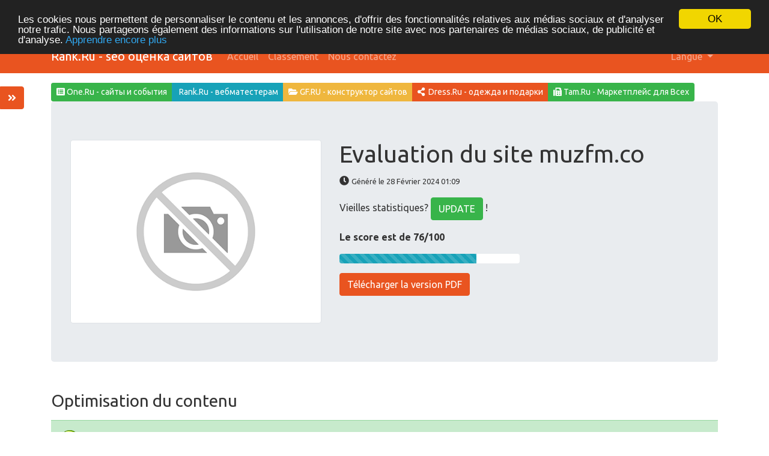

--- FILE ---
content_type: text/html; charset=UTF-8
request_url: http://rank.ru/fr/www/muzfm.co
body_size: 9282
content:
<!DOCTYPE html>
<html lang="fr">
<head>
<meta charset="utf-8">
<meta name="keywords" content="Evaluation de site web | muzfm.co" />
<meta name="description" content="Evaluation de site web | muzfm.co" />
<meta property="og:title" content="Evaluation de site web | muzfm.co" />
<meta property="og:description" content="Evaluation de site web | muzfm.co" />
<meta property="og:url" content="http://rank.ru/fr/www/muzfm.co" />
<meta property="og:image" content="http://free.pagepeeker.com/v2/thumbs.php?url=muzfm.co&size=m" />
<link hreflang="da" rel="alternate" href="http://rank.ru/da/www/muzfm.co" />
<link hreflang="de" rel="alternate" href="http://rank.ru/de/www/muzfm.co" />
<link hreflang="en" rel="alternate" href="http://rank.ru/en/www/muzfm.co" />
<link hreflang="es" rel="alternate" href="http://rank.ru/es/www/muzfm.co" />
<link hreflang="it" rel="alternate" href="http://rank.ru/it/www/muzfm.co" />
<link hreflang="nl" rel="alternate" href="http://rank.ru/nl/www/muzfm.co" />
<link hreflang="pt" rel="alternate" href="http://rank.ru/pt/www/muzfm.co" />
<link hreflang="fi" rel="alternate" href="http://rank.ru/fi/www/muzfm.co" />
<link hreflang="sv" rel="alternate" href="http://rank.ru/sv/www/muzfm.co" />
<link hreflang="ru" rel="alternate" href="http://rank.ru/ru/www/muzfm.co" />
<link rel="stylesheet" type="text/css" href="http://rank.ru/css/fontawesome.min.css" />
<style type="text/css">
/*<![CDATA[*/

            .cc_logo { display: none !important; }
        
/*]]>*/
</style>
<script type="text/javascript" src="/assets/ed980782/jquery.min.js"></script>
<script type="text/javascript" src="http://rank.ru/js/jquery.flot.js"></script>
<script type="text/javascript" src="http://rank.ru/js/jquery.flot.pie.js"></script>
<script type="text/javascript" src="http://rank.ru/js/bootstrap.bundle.min.js"></script>
<script type="text/javascript" src="http://rank.ru/js/base.js"></script>
<script type="text/javascript">
/*<![CDATA[*/

			var _global = {
				baseUrl: 'http://rank.ru',
				proxyImage: 0
			};
		

			window.cookieconsent_options = {
				learnMore: 'Apprendre\x20encore\x20plus',
				dismiss: 'OK',
				message: 'Les\x20cookies\x20nous\x20permettent\x20de\x20personnaliser\x20le\x20contenu\x20et\x20les\x20annonces,\x20d\x27offrir\x20des\x20fonctionnalit\u00E9s\x20relatives\x20aux\x20m\u00E9dias\x20sociaux\x20et\x20d\x27analyser\x20notre\x20trafic.\x20Nous\x20partageons\x20\u00E9galement\x20des\x20informations\x20sur\x20l\x27utilisation\x20de\x20notre\x20site\x20avec\x20nos\x20partenaires\x20de\x20m\u00E9dias\x20sociaux,\x20de\x20publicit\u00E9\x20et\x20d\x27analyse.',
				theme:'dark\x2Dtop',
				link: 'https\x3A\x2F\x2Fwww.google.com\x2Fintl\x2Ffr\x2Fpolicies\x2Fprivacy\x2Fpartners\x2F',
				path: '\x2F\x3BSameSite\x3DLax',
				expiryDays: 365
			};
		

            var captcha_loaded_fd5c8b8f1655cd806fff1a0c39cc2b58 = function() {
                grecaptcha.render('recaptcha_a805afbdc9ec6fb4b51b524991b4d2cb', {
                'sitekey' : '6LdyW_IcAAAAANOnEwS_UGxUO318GAyZpjOWtoxv',
                'theme' : 'light',
                'type' : 'image',
                'size' : 'normal',
                'tabindex' : '0',
                'callback' : function(response) {
                    document.getElementById('recaptcha_hidden_a805afbdc9ec6fb4b51b524991b4d2cb').value = response;
                    
                },
                
            });

            };
        
/*]]>*/
</script>
<title>Evaluation de site web | muzfm.co</title>
<link rel="icon" href="http://rank.ru/favicon.ico" type="image/x-icon" />
<meta name="viewport" content="width=device-width, initial-scale=1, shrink-to-fit=no">
<meta name="author" content="php8developer.com">
<meta name="dcterms.rightsHolder" content="php8developer.com">
<meta name="dc.language" content="fr">
<link href="http://rank.ru/css/bootstrap.min.css" rel="stylesheet">
<link href="http://rank.ru/css/app.css" rel="stylesheet">

</head>

<body>

<nav class="navbar navbar-expand-lg navbar-dark bg-primary">
    <div class="container">
        <a class="navbar-brand" href="http://rank.ru">
            Rank.Ru - seo оценка сайтов        </a>
        <button class="navbar-toggler" type="button" data-toggle="collapse" data-target="#mainNavbar" aria-controls="mainNavbar" aria-expanded="false" aria-label="Toggle navigation">
            <span class="navbar-toggler-icon"></span>
        </button>

        <div class="collapse navbar-collapse" id="mainNavbar">
            <ul class="navbar-nav mr-auto">
                <li class="nav-item">
                    <a class="nav-link" href="http://rank.ru">
                        Accueil                    </a>
                </li>
                <li class="nav-item ">
                    <a class="nav-link" href="/fr/rating">
                        Classement                    </a>
                </li>
                <li class="nav-item ">
                    <a class="nav-link" href="/fr/contact">
                        Nous contactez                    </a>
                </li>
            </ul>

            <ul class="navbar-nav ml-auto">
                <li class="nav-item dropdown">
    <a class="nav-link dropdown-toggle" data-toggle="dropdown" href="#" role="button" aria-haspopup="true" aria-expanded="false">
        Langue <b class="caret"></b>
    </a>
    <div class="dropdown-menu">
                                            <a class="dropdown-item" href="http://rank.ru/da/www/muzfm.co">Dansk</a>                                            <a class="dropdown-item" href="http://rank.ru/de/www/muzfm.co">Deutsch</a>                                            <a class="dropdown-item" href="http://rank.ru/en/www/muzfm.co">English</a>                                            <a class="dropdown-item" href="http://rank.ru/es/www/muzfm.co">Español</a>                                                        <a class="dropdown-item" href="http://rank.ru/it/www/muzfm.co">Italiano</a>                                            <a class="dropdown-item" href="http://rank.ru/nl/www/muzfm.co">Nederlands</a>                                            <a class="dropdown-item" href="http://rank.ru/pt/www/muzfm.co">Português</a>                                            <a class="dropdown-item" href="http://rank.ru/fi/www/muzfm.co">Suomi</a>                                            <a class="dropdown-item" href="http://rank.ru/sv/www/muzfm.co">Svenska</a>                                            <a class="dropdown-item" href="http://rank.ru/ru/www/muzfm.co">Русский</a>                <div class="dropdown-divider"></div>
        <a href="/fr/www/muzfm.co" class="dropdown-item disabled">
            Français        </a>
    </div>
</li>            </ul>

        </div>
    </div>
</nav>

<div class="container mt-3">
    <div class="row">
        <div class="col">


                        <div class="col-xs-12 btn-group">
                                        <a class="btn btn-sm btn-success" href="https://one.ru" title="" target="_blank">
                                                        <i class="fa fa-list-alt"></i>&nbsp;One.Ru - сайты  и события</a>
                                        <a class="btn btn-sm btn-info" href="https://rank.ru/webmaster/" title="" target="_blank">
                                                        <i class="fa fa-gear"></i>&nbsp;Rank.Ru -  вебматестерам
                                        </a>
                                        <a class="btn btn-sm btn-warning" href="https://gf.ru" title="" target="_blank">
                                                        <i class="fa fa-folder-open"></i>&nbsp;GF.RU - конструктор сайтов
                                        </a>
                                        <a class="btn btn-sm btn-primary" href="https://dress.ru" title="" target="_blank">
                                                        <i class="fa fa-share-alt"></i>&nbsp; Dress.Ru -  одежда и подарки
                                        </a>
                                        <a class="btn btn-sm btn-success" href="https://tam.ru" title="" target="_blank">
                                                        <i class="fa fa-fax"></i>&nbsp;Tam.Ru -  Маркетплейс для Всех
                                        </a>
                        </div>




            <script type="text/javascript">
"use strict";

$(document).ready(function() {
	dynamicThumbnail({main_7302:{"thumb":"http:\/\/free.pagepeeker.com\/v2\/thumbs.php?url=muzfm.co&size=l","size":"l","url":"muzfm.co"}});

	var pie_data = [];
	pie_data[0] = {
		label: 'Liens externes : noFollow 0%',
		data: 0,
		color: '#6A93BA'
	};
	pie_data[1] = {
		label: 'Liens externes : Passing Juice 0%',
		data: 0,
		color: '#315D86'
	};
	pie_data[2] = {
		label: 'Liens internes 100%',
		data: 4,
		color: '#ddd'
	};

	drawPie();
	window.onresize = function(event) {
		drawPie();
	};

	function drawPie() {
        $.plot($("#links-pie"), pie_data, {
            series: {
                pie: {
                    show: true
                }
            },
            legend: {
                container: "#legend"
            }
        });
	}

	$('.collapse-task').click(function(){
		var p = $(this).parent(".task-list");
		p.find(".over-max").hide();
		$(this).hide();
		p.find('.expand-task').show();
	});

	$('.expand-task').click(function(){
		var p = $(this).parent(".task-list");
		p.find(".over-max").show();
		$(this).hide();
		p.find('.collapse-task').show();
	});

	$('#update_stat').click(function(){
		var href = $(this).attr("href");
		if(href.indexOf("#") < 0) {
			return true;
		}
		$('#domain').val('muzfm.co');
	});

	$("body").on("click", ".pdf_review", function() {
		$(this).hide();
        $(this).closest(".form-container").find(".download_form").fadeIn();
		return false;
	});

            WrPsi({"i18nEnterFullscreen":"Entrer en mode plein \u00e9cran","i18nExitFullscreen":"Quitter le mode plein \u00e9cran","runInstantly":true,"url":"https:\/\/muzfm.co\/","locale":"fr"});
    
    $("#sidebar ul li a").on("click", closeNav);
});
function openNav() {
    $("#sidebar").addClass("open");
}

function closeNav() {
    $("#sidebar").removeClass("open");
}
</script>

<button class="btn btn-primary btn-open-sidebar" onclick="openNav()">
    <i class="fas fa-angle-double-right"></i>
</button>

<div id="sidebar" class="sidebar">
    <a href="javascript:void(0)" class="close-nav" onclick="closeNav()">
        <i class="far fa-window-close"></i>
    </a>
    <ul>
        <li>
            <a href="#">
                <i class="fas fa-chevron-up"></i>Haut de page            </a>
        </li>
        <li>
            <a href="#section_content">
                <i class="far fa-list-alt"></i>Contenu            </a>
        </li>
        <li>
            <a href="#section_links">
                <i class="fas fa-link"></i>Liens            </a>
        </li>
        <li>
            <a href="#section_keywords">
                <i class="fas fa-tag"></i>Mots-clefs            </a>
        </li>
        <li>
            <a href="#section_usability">
                <i class="far fa-hand-point-up"></i>Ergonomie            </a>
        </li>
        <li>
            <a href="#section_document">
                <i class="far fa-file-alt"></i>Document            </a>
        </li>
        <li>
            <a href="#section_mobile">
                <i class="fas fa-tablet-alt"></i>Mobile            </a>
        </li>
        <li>
            <a href="#section_optimization">
                <i class="fas fa-tools"></i>Optimisation            </a>
        </li>
                <li>
            <a href="#section_page_speed">
                <i class="fas fa-tachometer-alt"></i>PageSpeed Insights            </a>
        </li>
            </ul>
</div>


<div class="jumbotron">
    <div class="row">
        <div class="col-md-4 col-lg-5 col-sm-12">
            <img class="img-responsive img-thumbnail mb-20" id="thumb_main_7302" src="http://rank.ru/img/loader.gif" alt="muzfm.co" />
        </div>
        <div class="col-md-8 col-lg-7 col-sm-12 text-left">
            <h1 class="text-break">
                Evaluation du site muzfm.co            </h1>

            <p>
                <i class="fas fa-clock"></i>&nbsp;<small>Généré le 28 Février 2024 01:09                </small>
            </p>


                        <p>
                Vieilles statistiques? <a href="#update_form" class="btn btn-success" id="update_stat">UPDATE</a> !            </p>
            
            

            <p>
                <strong>Le score est de 76/100</strong>
            </p>

            <div class="progress-score progress mb-3">
                <div class="progress-bar progress-bar-striped bg-info" role="progressbar" aria-valuenow="100" aria-valuemin="0" aria-valuemax="100" style="width:76%;"></div>
            </div>

                            <div class="form-container">
                                            <button class="btn btn-primary pdf_review">
                            Télécharger la version PDF                        </button>
                                        <form method="post" class="download_form">
                        <div class="form-group">
                            <input id="recaptcha_hidden_a805afbdc9ec6fb4b51b524991b4d2cb" name="DownloadPdfForm[validation]" type="hidden" />
<div id="recaptcha_a805afbdc9ec6fb4b51b524991b4d2cb"></div>                                                    </div>
                        <div class="form-group">
                            <input type="submit" value="Télécharger la version PDF" class="btn btn-primary">
                        </div>
                    </form>
                </div>
                    </div>
    </div>
</div>


<h3 id="section_content" class="mt-5 mb-3">Optimisation du contenu</h3>
<div class="category-wrapper">
    <!-- Title -->
        <div class="row pt-3 pb-3 row-advice row-advice-success">
        <div class="col-md-4">
            <div class="float-left mr-3 mr-md-5 adv-icon adv-icon-success"></div>
            <p class="lead">
                Titre            </p>
        </div>
        <div class="col-md-8">
            <p class="text-break">
                Скачать новые песни в mp3 бесплатно - Muzfm.co            </p>
            <p>
                <strong>
                    Longueur : 46                </strong>
            </p>
            <p>
                Parfait, votre titre contient entre 10 et 70 caractères.            </p>
        </div>
    </div>

    <!-- Description -->
        <div class="row pt-3 pb-3 row-advice row-advice-success">
        <div class="col-md-4">
            <div class="float-left mr-3 mr-md-5 adv-icon adv-icon-success"></div>
            <p class="lead">
                Description            </p>
        </div>
        <div class="col-md-8">
            <p class="text-break">
                Скачать новые песни в mp3 бесплатно. Слушать музыку онлайн в хорошем качестве без регистрации.            </p>
            <p>
                <strong>
                    <strong>Longueur : 94</strong>
                </strong>
            </p>
            <p>
                Génial, votre balise META description contient entre 70 et 160 caractères.            </p>
        </div>
    </div>

    <!-- Keywords -->
        <div class="row pt-3 pb-3 row-advice row-advice-success">
        <div class="col-md-4">
            <div class="float-left mr-3 mr-md-5 adv-icon adv-icon-success"></div>
            <p class="lead">
                Mots-clefs            </p>
        </div>
        <div class="col-md-8">
            <p class="text-break">
                Muzfm, скачать mp3, новинки песни, слушать музыки, в хорошем качестве, бесплатно, без регистрации            </p>
            <p>
                Bien, votre page contient une balise META keywords.            </p>
        </div>
    </div>

    <!-- Og properties -->
        <div class="row pt-3 pb-3 row-advice row-advice-success">
        <div class="col-md-4">
            <div class="float-left mr-3 mr-md-5 adv-icon adv-icon-success"></div>
            <p class="lead">
                Propriétés Open Graph            </p>
        </div>
        <div class="col-md-8">
            <p>
                Bien, cette page profite des balises META Open Graph.            </p>

                            <div class="table-responsive table-items mb-3 task-list">
                    <table class="table table-striped">
                        <thead>
                        <tr>
                            <th>Propriété</th>
                            <th>Contenu</th>
                        </tr>
                        </thead>
                        <tbody>
                                                    <tr class="over-max">
                                <td>type</td>
                                <td class="text-break">website</td>
                            </tr>
                                                    <tr class="over-max">
                                <td>site_name</td>
                                <td class="text-break">Muzfm.co</td>
                            </tr>
                                                    <tr class="over-max">
                                <td>title</td>
                                <td class="text-break">Скачать новые песни в mp3 бесплатно - Muzfm.co</td>
                            </tr>
                                                    <tr class="over-max">
                                <td>description</td>
                                <td class="text-break">Скачать новые песни в mp3 бесплатно. Слушать музыку онлайн в хорошем качестве без регистрации.</td>
                            </tr>
                                                    <tr class="over-max">
                                <td>url</td>
                                <td class="text-break">https://muzfm.co</td>
                            </tr>
                                                    <tr class="over-max">
                                <td>locale</td>
                                <td class="text-break">ru_RU</td>
                            </tr>
                                                    <tr class="over-max">
                                <td>image</td>
                                <td class="text-break">/templates/Muzfmco/dleimages/no_image.webp</td>
                            </tr>
                                                    <tr class="over-max">
                                <td>image:width</td>
                                <td class="text-break">600</td>
                            </tr>
                                                    <tr class="over-max">
                                <td>image:height</td>
                                <td class="text-break">600</td>
                            </tr>
                                                </tbody>
                    </table>

                    <button class="expand-task btn btn-primary float-right">Etendre</button>
                    <button class="collapse-task btn btn-primary float-right">Réduire</button>
                </div>
                    </div>
    </div>


    <!-- Headings -->
    <div class="row pt-3 pb-3 row-advice">
        <div class="col-md-4">
            <div class="float-left mr-3 mr-md-5 adv-icon adv-icon-neutral"></div>
            <p class="lead">
                Niveaux de titre            </p>
        </div>
        <div class="col-md-8">
            <div class="table-responsive table-items mb-3">
                <table class="table table-striped table-fluid">
                    <tbody>
                    <tr class="no-top-line">
                                                    <td><strong>H1</strong></td>
                                                    <td><strong>H2</strong></td>
                                                    <td><strong>H3</strong></td>
                                                    <td><strong>H4</strong></td>
                                                    <td><strong>H5</strong></td>
                                                    <td><strong>H6</strong></td>
                                            </tr>
                    <tr>
                                                    <td><span class="badge badge-success badge-heading">1</span> </td>
                                                    <td><span class="badge badge-success badge-heading">2</span> </td>
                                                    <td><span class="badge badge-success badge-heading">4</span> </td>
                                                    <td><span class="badge badge-success badge-heading">1</span> </td>
                                                    <td><span class="badge badge-success badge-heading">0</span> </td>
                                                    <td><span class="badge badge-success badge-heading">0</span> </td>
                                            </tr>
                    </tbody>
                </table>
            </div>

                        <div class="task-list">
                <ul id="headings">
                                                    <li class="text-break">[H1] Свежие хиты 2024 года в mp3!</li>
                                                            <li class="text-break">[H2] Новые песни</li>
                                                            <li class="text-break">[H2] Популярные песни</li>
                                                            <li class="text-break">[H3] Скачать свежую музыку 2024 года в формате mp3 бесплатно</li>
                                                            <li class="text-break">[H3] Удобная навигация и огромная фонотека</li>
                                                            <li class="text-break">[H3] Скачать музыку бесплатно, новинки музыки 2024 каждый день</li>
                                                            <li class="text-break over-max">[H3] Лучший музыкалный сайт к вашим услугам</li>
                                                            <li class="text-break over-max">[H4] Muzfm.co - Скачать самые свежие новинки хиты 2024 года в mp3</li>
                                            </ul>
                                    <button class="expand-task btn btn-primary float-right">Etendre</button>
                    <button class="collapse-task btn btn-primary float-right">Réduire</button>
                            </div>

                    </div>
    </div>

    <!-- Images -->
        <div class="row pt-3 pb-3 row-advice row-advice-error">
        <div class="col-md-4">
            <div class="float-left mr-3 mr-md-5 adv-icon adv-icon-error"></div>
            <p class="lead">
                Images            </p>
        </div>
        <div class="col-md-8">
            <p>
                Nous avons trouvé 27 image(s) sur cette page Web.            </p>
            <p>
                1 attribut(s) alt sont vides ou manquants. Ajouter un texte alternatif permet aux moteurs de recherche de mieux comprendre le contenu de vos images.            </p>
        </div>
    </div>

    <!-- Text/HTML Ratio -->
        <div class="row pt-3 pb-3 row-advice row-advice-success">
        <div class="col-md-4">
            <div class="float-left mr-3 mr-md-5 adv-icon adv-icon-success"></div>
            <p class="lead">
                Ratio texte/HTML            </p>
        </div>
        <div class="col-md-8">
            <p>
                Ratio : <strong>16%</strong>
            </p>
            <p>
                Bien, le ratio de cette page texte/HTML est supérieur à 15, mais inférieur à  25 pour cent.            </p>
        </div>
    </div>

    <!-- Flash -->
        <div class="row pt-3 pb-3 row-advice row-advice-success">
        <div class="col-md-4">
            <div class="float-left mr-3 mr-md-5 adv-icon adv-icon-success"></div>
            <p class="lead">
                Flash            </p>
        </div>
        <div class="col-md-8">
            <p>
                Parfait, aucun contenu FLASH n'a été détecté sur cette page.            </p>
        </div>
    </div>

    <!-- Iframe -->
        <div class="row pt-3 pb-3 row-advice row-advice-success">
        <div class="col-md-4">
            <div class="float-left mr-3 mr-md-5 adv-icon adv-icon-success"></div>
            <p class="lead">
                Iframe            </p>
        </div>
        <div class="col-md-8">
            <p>
                Génial, il n'y a pas d'Iframes détectés sur cette page.            </p>
        </div>
    </div>
</div>


<h3 id="section_links" class="mt-5 mb-3">Liens</h3>
<div class="category-wrapper">
    <!-- Friendly url -->
        <div class="row pt-3 pb-3 row-advice row-advice-success">
        <div class="col-md-4">
            <div class="float-left mr-3 mr-md-5 adv-icon adv-icon-success"></div>
            <p class="lead">
                Réécriture d'URLs            </p>
        </div>
        <div class="col-md-8">
            <p>
                Bien. Vos liens sont optimisés!            </p>
        </div>
    </div>

    <!-- Underscore -->
        <div class="row pt-3 pb-3 row-advice row-advice-success">
        <div class="col-md-4">
            <div class="float-left mr-3 mr-md-5 adv-icon adv-icon-success"></div>
            <p class="lead">
                Tiret bas dans les URLs            </p>
        </div>
        <div class="col-md-8">
            <p>
                Parfait! Aucuns soulignements détectés dans vos URLs.            </p>
        </div>
    </div>

    <!-- In-page links -->
        <div class="row pt-3 pb-3 row-advice row-advice">
        <div class="col-md-4">
            <div class="float-left mr-3 mr-md-5 adv-icon adv-icon-success"></div>
            <p class="lead">
                Liens dans la page            </p>
        </div>
        <div class="col-md-8">
            <p class="mb-3">
                Nous avons trouvé un total de 4 lien(s) dont 0 lien(s) vers des fichiers            </p>
            <div class="row">
                <div class="col-md-4">
                    <div id="links-pie" style="height: 200px"></div>
                </div>
                <div class="col-md-8 mt-3 mt-md-0" id="legend"></div>
            </div>


            <div class="table-responsive table-items mt-3 task-list">
                <table class="table table-striped">
                    <thead>
                        <tr>
                            <th>Texte d'ancre</th>
                            <th>Type</th>
                            <th>Juice</th>
                        </tr>
                    </thead>
                    <tbody>
                                            <tr >
                            <td class="text-break">
                                <a href="http://muzfm.co/?do=register" target="_blank" rel="nofollow">
                                    Создать акаунт                                </a>
                            </td>
                            <td>Interne</td>
                            <td>noFollow</td>
                        </tr>
                                            <tr >
                            <td class="text-break">
                                <a href="http://muzfm.co/new-songs" target="_blank" rel="nofollow">
                                    Новые песни                                </a>
                            </td>
                            <td>Interne</td>
                            <td>Passing Juice</td>
                        </tr>
                                            <tr >
                            <td class="text-break">
                                <a href="http://muzfm.co/club-musics" target="_blank" rel="nofollow">
                                    Клубные музыки                                </a>
                            </td>
                            <td>Interne</td>
                            <td>Passing Juice</td>
                        </tr>
                                            <tr >
                            <td class="text-break">
                                <a href="https://muzfm.co/index.php?do=lostpassword" target="_blank" rel="nofollow">
                                    Забыли пароль?                                </a>
                            </td>
                            <td>Interne</td>
                            <td>Passing Juice</td>
                        </tr>
                                        </tbody>
                </table>

                            </div>
        </div>
    </div>
</div>



<h3 id="section_keywords" class="mt-5 mb-3">Mots-clefs</h3>
<div class="category-wrapper">
    <!-- Tag cloud -->
    <div class="row pt-3 pb-3 row-advice">
        <div class="col-md-4">
            <div class="float-left mr-3 mr-md-5 adv-icon adv-icon-neutral"></div>
            <p class="lead">
                Nuage de mots-clefs            </p>
        </div>
        <div class="col-md-8">
            <p class="text-break cloud-container">
                                    <span class="grade-5">слушать</span>
                                    <span class="grade-4">все</span>
                                    <span class="grade-4">года</span>
                                    <span class="grade-4">песни</span>
                                    <span class="grade-5">скачать</span>
                                    <span class="grade-3">сайте</span>
                                    <span class="grade-4">mp3</span>
                                    <span class="grade-4">muzfmco</span>
                                    <span class="grade-5">бесплатно</span>
                                    <span class="grade-4">музыки</span>
                            </p>
        </div>
    </div>

    <!-- Keywords Consistency -->
    <div class="row pt-3 pb-3 row-advice">
        <div class="col-md-4">
            <div class="float-left mr-3 mr-md-5 adv-icon adv-icon-neutral"></div>
            <p class="lead">
                Cohérence des mots-clefs            </p>
        </div>
        <div class="col-md-8">
            <div class="table-responsive">
                <table class="table table-striped">
                    <thead class="thead-dark">
                        <tr>
                            <th>Mot-clef</th>
                            <th>Contenu</th>
                            <th>Titre</th>
                            <th>Mots-clefs</th>
                            <th>Description</th>
                            <th>Niveaux de titre</th>
                        </tr>
                    </thead>
                    <tbody>
                                            <tr>
                            <td>слушать</td>
                            <td>10</td>
                            <td><img src="http://rank.ru/img/isset_0.png" /></td>
                            <td><img src="http://rank.ru/img/isset_1.png" /></td>
                            <td><img src="http://rank.ru/img/isset_1.png" /></td>
                            <td><img src="http://rank.ru/img/isset_0.png" /></td>
                        </tr>
                                            <tr>
                            <td>скачать</td>
                            <td>9</td>
                            <td><img src="http://rank.ru/img/isset_1.png" /></td>
                            <td><img src="http://rank.ru/img/isset_1.png" /></td>
                            <td><img src="http://rank.ru/img/isset_1.png" /></td>
                            <td><img src="http://rank.ru/img/isset_1.png" /></td>
                        </tr>
                                            <tr>
                            <td>бесплатно</td>
                            <td>9</td>
                            <td><img src="http://rank.ru/img/isset_1.png" /></td>
                            <td><img src="http://rank.ru/img/isset_1.png" /></td>
                            <td><img src="http://rank.ru/img/isset_1.png" /></td>
                            <td><img src="http://rank.ru/img/isset_1.png" /></td>
                        </tr>
                                            <tr>
                            <td>muzfmco</td>
                            <td>7</td>
                            <td><img src="http://rank.ru/img/isset_0.png" /></td>
                            <td><img src="http://rank.ru/img/isset_0.png" /></td>
                            <td><img src="http://rank.ru/img/isset_0.png" /></td>
                            <td><img src="http://rank.ru/img/isset_0.png" /></td>
                        </tr>
                                            <tr>
                            <td>все</td>
                            <td>7</td>
                            <td><img src="http://rank.ru/img/isset_0.png" /></td>
                            <td><img src="http://rank.ru/img/isset_0.png" /></td>
                            <td><img src="http://rank.ru/img/isset_0.png" /></td>
                            <td><img src="http://rank.ru/img/isset_0.png" /></td>
                        </tr>
                                        </tbody>
                </table>
            </div>
        </div>
    </div>
</div>

<h3 id="section_usability" class="mt-5 mb-3">Ergonomie</h3>
<div class="category-wrapper">
    <!-- Url -->
    <div class="row pt-3 pb-3 row-advice">
        <div class="col-md-4">
            <div class="float-left mr-3 mr-md-5 adv-icon adv-icon-neutral"></div>
            <p class="lead">
                Url            </p>
        </div>
        <div class="col-md-8">
            <p>
                Domaine : muzfm.co            </p>
            <p>
                Longueur : 8            </p>
        </div>
    </div>

    <!-- Favicon -->
        <div class="row pt-3 pb-3 row-advice row-advice-success">
        <div class="col-md-4">
            <div class="float-left mr-3 mr-md-5 adv-icon adv-icon-success"></div>
            <p class="lead">
                Favicon            </p>
        </div>
        <div class="col-md-8">
            <p>
                Génial, votre site web dispose d'un favicon.            </p>
        </div>
    </div>

    <!-- Printability -->
        <div class="row pt-3 pb-3 row-advice row-advice-error">
        <div class="col-md-4">
            <div class="float-left mr-3 mr-md-5 adv-icon adv-icon-error"></div>
            <p class="lead">
                Imprimabilité            </p>
        </div>
        <div class="col-md-8">
            <p>
                Aucun style CSS pour optimiser l'impression n'a pu être trouvé.            </p>
        </div>
    </div>

    <!-- Language -->
        <div class="row pt-3 pb-3 row-advice row-advice-success">
        <div class="col-md-4">
            <div class="float-left mr-3 mr-md-5 adv-icon adv-icon-success"></div>
            <p class="lead">
                Langue            </p>
        </div>
        <div class="col-md-8">
            <p>
                Bien. Votre langue est : <strong>ru</strong>.            </p>
        </div>
    </div>

    <!-- Dublin Core -->
        <div class="row pt-3 pb-3 row-advice row-advice-error">
        <div class="col-md-4">
            <div class="float-left mr-3 mr-md-5 adv-icon adv-icon-error"></div>
            <p class="lead">
                Dublin Core            </p>
        </div>
        <div class="col-md-8">
            <p>
                Cette page ne profite pas des métadonnées Dublin Core.            </p>
        </div>
    </div>
</div>


<h3 id="section_document" class="mt-5 mb-3">Document</h3>
<div class="category-wrapper">
    <!-- Doctype -->
        <div class="row pt-3 pb-3 row-advice row-advice-success">
        <div class="col-md-4">
            <div class="float-left mr-3 mr-md-5 adv-icon adv-icon-success"></div>
            <p class="lead">
                Doctype            </p>
        </div>
        <div class="col-md-8">
            <p>
                HTML 5            </p>
        </div>
    </div>

    <!-- Encoding -->
        <div class="row pt-3 pb-3 row-advice row-advice-success">
        <div class="col-md-4">
            <div class="float-left mr-3 mr-md-5 adv-icon adv-icon-success"></div>
            <p class="lead">
                Encodage            </p>
        </div>
        <div class="col-md-8">
            <p>
                Parfait. Votre charset est UTF-8.            </p>
        </div>
    </div>

    <!-- W3C Validity -->
        <div class="row pt-3 pb-3 row-advice row-advice-success">
        <div class="col-md-4">
            <div class="float-left mr-3 mr-md-5 adv-icon adv-icon-success"></div>
            <p class="lead">
                Validité W3C            </p>
        </div>
        <div class="col-md-8">
            <p>
                Erreurs : <strong>0</strong>
            </p>
            <p>
                Avertissements : <strong>0</strong>
            </p>
        </div>
    </div>

    <!-- Email Privacy -->
        <div class="row pt-3 pb-3 row-advice row-advice-success">
        <div class="col-md-4">
            <div class="float-left mr-3 mr-md-5 adv-icon adv-icon-success"></div>
            <p class="lead">
                E-mail confidentialité            </p>
        </div>
        <div class="col-md-8">
            <p>
                Génial, aucune adresse e-mail n'a été trouvé sous forme de texte!            </p>
        </div>
    </div>

    <!-- Deprecated -->
        <div class="row pt-3 pb-3 row-advice row-advice-success">
        <div class="col-md-4">
            <div class="float-left mr-3 mr-md-5 adv-icon adv-icon-success"></div>
            <p class="lead">
                HTML obsolètes            </p>
        </div>
        <div class="col-md-8">
            <div class="table-responsive">
                            </div>

            <p>
                Génial! Nous n'avons pas trouvé de balises HTML obsolètes dans votre code.            </p>
        </div>
    </div>

    <!-- Speed Tips -->
    <div class="row pt-3 pb-3 row-advice">
        <div class="col-md-4">
            <div class="float-left mr-3 mr-md-5 adv-icon adv-icon-neutral"></div>
            <p class="lead">
                Astuces vitesse            </p>
        </div>
        <div class="col-md-8">
            <div class="table-responsive">
                <table class="table table-striped">
                    <tbody>
                    <tr>
                                                <td width="50px"><img src="http://rank.ru/img/isset_1.png" /></td>
                        <td>Excellent, votre site n'utilise pas de tableaux imbriqués.</td>
                    </tr>

                    <tr>
                                                <td><img src="http://rank.ru/img/isset_0.png" /></td>
                        <td>Mauvais, votre site web utilise des styles css inline.</td>
                    </tr>

                    <tr>
                                                <td><img src="http://rank.ru/img/isset_0.png" /></td>
                        <td>Mauvais, votre site web contient trop de fichiers CSS (plus de 4).</td>
                    </tr>

                    <tr>
                                                <td><img src="http://rank.ru/img/isset_0.png" /></td>
                        <td>Mauvais, votre site web contient trop de fichiers javascript (plus de 6).</td>
                    </tr>

                    <tr>
                                                <td><img src="http://rank.ru/img/isset_1.png" /></td>
                        <td>Parfait : votre site tire parti de gzip.</td>
                    </tr>

                    </tbody>
                </table>
            </div>
        </div>
    </div>
</div>


<h3 id="section_mobile" class="mt-5 mb-3">Mobile</h3>
<div class="category-wrapper">
    <div class="row pt-3 pb-3 row-advice">
        <div class="col-md-4">
            <div class="float-left mr-3 mr-md-5 adv-icon adv-icon-neutral"></div>
            <p class="lead">
                Optimisation mobile            </p>
        </div>
        <div class="col-md-8">
            <div class="table-responsive">
                <table class="table table-striped">
                    <tbody>

                    <tr class="no-top-line">
                        <td><img src="http://rank.ru/img/isset_0.png" /></td>
                        <td>Icône Apple</td>
                    </tr>

                    <tr>
                        <td><img src="http://rank.ru/img/isset_1.png" /></td>
                        <td>Méta tags viewport</td>
                    </tr>

                    <tr>
                        <td><img src="http://rank.ru/img/isset_1.png" /></td>
                        <td>Contenu FLASH</td>
                    </tr>

                    </tbody>
                </table>
            </div>
        </div>
    </div>

</div>

<h3 id="section_optimization" class="mt-5 mb-3">Optimisation</h3>
<div class="category-wrapper">
    <!-- Sitemap -->
        <div class="row pt-3 pb-3 row-advice row-advice-success">
        <div class="col-md-4">
            <div class="float-left mr-3 mr-md-5 adv-icon adv-icon-success"></div>
            <p class="lead">
                Sitemap XML            </p>
        </div>
        <div class="col-md-8">
                            <p>
                    Votre site web dispose d’une sitemap XML, ce qui est optimal.                </p>
                <div class="table-responsive">
                    <table class="table table-striped table-items">
                        <tbody>
                                                    <tr>
                                <td class="text-break">
                                    http://muzfm.co/sitemap.xml                                </td>
                            </tr>
                                                </tbody>
                    </table>
                </div>

                    </div>
    </div>

    <!-- Robots -->
        <div class="row pt-3 pb-3 row-advice row-advice-success">
        <div class="col-md-4">
            <div class="float-left mr-3 mr-md-5 adv-icon adv-icon-success"></div>
            <p class="lead">
                Robots.txt            </p>
        </div>
        <div class="col-md-8">
                            <p>http://muzfm.co/robots.txt</p>
                <p>Votre site dispose d’un fichier robots.txt, ce qui est optimal.</p>
                    </div>
    </div>

    <!-- Analytics support -->
        <div class="row pt-3 pb-3 row-advice row-advice-success">
        <div class="col-md-4">
            <div class="float-left mr-3 mr-md-5 adv-icon adv-icon-success"></div>
            <p class="lead">
                Mesures d'audience            </p>
        </div>
        <div class="col-md-8">
                            <p>Votre site web dispose d’une outil d'analytics, ce qui est optimal.</p>
                <div class="table-responsive">
                    <table class="table table-striped table-items">
                        <tbody>
                                                    <tr>
                                <td>
                                    <img src="http://rank.ru/img/analytics/liveinternet.png" />
                                    &nbsp;&nbsp;
                                    LiveInternet                                </td>
                            </tr>
                                                </tbody>
                    </table>
                </div>
                    </div>
    </div>
</div>

    <h4 id="section_page_speed" class="mt-5 mb-3">PageSpeed Insights</h4>
    <hr>

    <div class="row">
        <div class="col-md-6 mb-3">
            <h5>Dispositif</h5>

            <div class="form-check">
                <input type="radio" name="psi__strategy" id="psi_strategy_desktop" class="form-check-input" value="desktop" checked>
                <label class="form-check-label" for="psi_strategy_desktop">
                    Ordinateur                </label>
            </div>

            <div class="form-check">
                <input type="radio" name="psi__strategy" id="psi_strategy_mobile" class="form-check-input" value="mobile">
                <label class="form-check-label" for="psi_strategy_mobile">
                    Mobile                </label>
            </div>
        </div>

        <div class="col-md-6 mb-3">
            <h5>Les catégories</h5>

            <div class="form-check">
                <input type="checkbox" class="form-check-input" id="psi_category_performance" data-psi-category="performance" value="performance" checked>
                <label class="form-check-label" for="psi_category_performance">
                    Performances                </label>
            </div>

            <div class="form-check">
                <input type="checkbox" class="form-check-input" id="psi_category_accessibility" data-psi-category="accessibility" value="accessibility">
                <label class="form-check-label" for="psi_category_accessibility">
                    Accessibilité                </label>
            </div>

            <div class="form-check">
                <input type="checkbox" class="form-check-input" id="psi_category_bestpr" data-psi-category="best-practices" value="best-practices">
                <label class="form-check-label" for="psi_category_bestpr">
                    Bonnes pratiques                </label>
            </div>

            <div class="form-check">
                <input type="checkbox" class="form-check-input" id="psi_category_seo" data-psi-category="seo" value="seo">
                <label class="form-check-label" for="psi_category_seo">
                    SEO                </label>
            </div>

            <div class="form-check">
                <input type="checkbox" class="form-check-input" id="psi_category_pwa" data-psi-category="pwa" value="pwa">
                <label class="form-check-label" for="psi_category_pwa">
                    Progressive web app                </label>
            </div>
        </div>
    </div>
    <hr>
    <button class="psi__analyze-btn btn btn-primary mt-3">
        Analyser    </button>

    <div class="row mt-3">
        <div class="col">
            <div class="psi__iframe-wrapper"></div>
        </div>
    </div>

<div class="mt-5" id="update_form">
    <script type="text/javascript">
    "use strict";
function papulateErrors (obj, errors) {
	for(var e in errors) {
		if(typeof(errors[e]) == 'object')
			papulateErrors(obj, errors[e])
		else
			obj.append(errors[e] + '<br/>');
	}
}

function request() {
    var domain = $("#domain");
    domain.val(domain.val().replace(/^https?:\/\//i,'').replace(/\/$/i, ''));
	var data = $("#website-form").serialize(),
			button = $("#submit"),
			errObj = $("#errors");
	errObj.hide();
	errObj.html('');
	button.attr("disabled", true);

    $("#progress-bar").show();

    $.getJSON('/fr/parse/index', data, function(response) {
		button.attr("disabled", false);
        $("#progress-bar").hide();

		// If response's type is string then all is ok, redirect to statistics
		if(typeof(response) == 'string') {
			document.location.href = response;
			return true;
		}
		// If it's object, then display errors
		papulateErrors(errObj, response);
		errObj.show();
	}).error(function(xhr, ajaxOptions, thrownError) {
        $("#progress-bar").hide();

	    papulateErrors(errObj, {
	        'ajax': xhr.statusText + ': ' + xhr.responseText
        });
	    errObj.show();
        button.attr("disabled", false);
	});
}

$(document).ready(function() {
	$("#submit").click(function() {
		request();
		return false;
	});

	$("#website-form input").keypress(function(e) {
		if (e.keyCode === 13) {
			e.preventDefault();
			request();
			return false;
		}
	});
});
</script>

<div class="jumbotron">
    <h1>Rank.Ru - seo оценка сайтов</h1>
    <p class="lead mb-4">
        Rank.Ru - seo оценка сайтов est un outil gratuit de référencement qui vous aidera à analyser vos pages web    </p>
    <form id="website-form">
        <div class="form-row">
            <div class="form-group col-md-6">
                <div class="input-group mb-3">
                    <input type="text"  name="Website[domain]" id="domain" class="form-control form-control-lg" placeholder="your_site.ru">
                    <div class="input-group-append">
                        <button class="btn btn-primary" type="button" id="submit">
                            Analyser                        </button>
                    </div>
                </div>

                <div class="alert alert-danger mb-0" id="errors" style="display: none"></div>

                <div class="clearfix"></div>

                <div id="progress-bar" class="progress" style="display: none">
                    <div class="progress-bar progress-bar-striped progress-bar-animated" role="progressbar" aria-valuenow="100" aria-valuemin="0" aria-valuemax="100" style="width: 100%"></div>
                </div>
            </div>
        </div>
    </form>
</div>

</div>        </div>
    </div>
</div>



<footer class="mt-3">
    <div class="container">
        <div class="row">
            <div class="col">

                        <div class="col-xs-12 btn-group">
                                        <a class="btn btn-sm btn-success" href="https://one.ru" title="" target="_blank">
                                                        <i class="fa fa-list-alt"></i>&nbsp;One.Ru - сайты  и события</a>
                                        <a class="btn btn-sm btn-info" href="https://profits.ru" title="" target="_blank">
                                                        <i class="fa fa-gear"></i>&nbsp;Profits.Ru -  акции и купоны
                                        </a>
                                        <a class="btn btn-sm btn-warning" href="https://gf.ru" title="" target="_blank">
                                                        <i class="fa fa-folder-open"></i>&nbsp;GF.RU - конструктор сайтов
                                        </a>
                                        <a class="btn btn-sm btn-primary" href="https://af.ru" title="" target="_blank">
                                                        <i class="fa fa-share-alt"></i>&nbsp; Af.Ru - домены и хостинг
                                        </a>
                                        <a class="btn btn-sm btn-success" href="https://tam.ru" title="" target="_blank">
                                                        <i class="fa fa-fax"></i>&nbsp;TAM.Ru - супермаркет
                                        </a>
                        </div>


                <hr>
                <p>Supported by <strong><a href="https://deluxe.ru">DeLuxe.Ru</a></strong></p>                            </div>
        </div>
    </div>
</footer>

<script type="text/javascript" src="http://rank.ru/js/cookieconsent.latest.min.js"></script>
<script type="text/javascript" src="https://www.google.com/recaptcha/api.js?hl=fr&onload=captcha_loaded_fd5c8b8f1655cd806fff1a0c39cc2b58&render=explicit" async="async" defer="defer"></script>
</body>
</html>


--- FILE ---
content_type: text/html; charset=utf-8
request_url: https://www.google.com/recaptcha/api2/anchor?ar=1&k=6LdyW_IcAAAAANOnEwS_UGxUO318GAyZpjOWtoxv&co=aHR0cDovL3JhbmsucnU6ODA.&hl=fr&type=image&v=N67nZn4AqZkNcbeMu4prBgzg&theme=light&size=normal&anchor-ms=20000&execute-ms=30000&cb=ryiwyv8bftqp
body_size: 49779
content:
<!DOCTYPE HTML><html dir="ltr" lang="fr"><head><meta http-equiv="Content-Type" content="text/html; charset=UTF-8">
<meta http-equiv="X-UA-Compatible" content="IE=edge">
<title>reCAPTCHA</title>
<style type="text/css">
/* cyrillic-ext */
@font-face {
  font-family: 'Roboto';
  font-style: normal;
  font-weight: 400;
  font-stretch: 100%;
  src: url(//fonts.gstatic.com/s/roboto/v48/KFO7CnqEu92Fr1ME7kSn66aGLdTylUAMa3GUBHMdazTgWw.woff2) format('woff2');
  unicode-range: U+0460-052F, U+1C80-1C8A, U+20B4, U+2DE0-2DFF, U+A640-A69F, U+FE2E-FE2F;
}
/* cyrillic */
@font-face {
  font-family: 'Roboto';
  font-style: normal;
  font-weight: 400;
  font-stretch: 100%;
  src: url(//fonts.gstatic.com/s/roboto/v48/KFO7CnqEu92Fr1ME7kSn66aGLdTylUAMa3iUBHMdazTgWw.woff2) format('woff2');
  unicode-range: U+0301, U+0400-045F, U+0490-0491, U+04B0-04B1, U+2116;
}
/* greek-ext */
@font-face {
  font-family: 'Roboto';
  font-style: normal;
  font-weight: 400;
  font-stretch: 100%;
  src: url(//fonts.gstatic.com/s/roboto/v48/KFO7CnqEu92Fr1ME7kSn66aGLdTylUAMa3CUBHMdazTgWw.woff2) format('woff2');
  unicode-range: U+1F00-1FFF;
}
/* greek */
@font-face {
  font-family: 'Roboto';
  font-style: normal;
  font-weight: 400;
  font-stretch: 100%;
  src: url(//fonts.gstatic.com/s/roboto/v48/KFO7CnqEu92Fr1ME7kSn66aGLdTylUAMa3-UBHMdazTgWw.woff2) format('woff2');
  unicode-range: U+0370-0377, U+037A-037F, U+0384-038A, U+038C, U+038E-03A1, U+03A3-03FF;
}
/* math */
@font-face {
  font-family: 'Roboto';
  font-style: normal;
  font-weight: 400;
  font-stretch: 100%;
  src: url(//fonts.gstatic.com/s/roboto/v48/KFO7CnqEu92Fr1ME7kSn66aGLdTylUAMawCUBHMdazTgWw.woff2) format('woff2');
  unicode-range: U+0302-0303, U+0305, U+0307-0308, U+0310, U+0312, U+0315, U+031A, U+0326-0327, U+032C, U+032F-0330, U+0332-0333, U+0338, U+033A, U+0346, U+034D, U+0391-03A1, U+03A3-03A9, U+03B1-03C9, U+03D1, U+03D5-03D6, U+03F0-03F1, U+03F4-03F5, U+2016-2017, U+2034-2038, U+203C, U+2040, U+2043, U+2047, U+2050, U+2057, U+205F, U+2070-2071, U+2074-208E, U+2090-209C, U+20D0-20DC, U+20E1, U+20E5-20EF, U+2100-2112, U+2114-2115, U+2117-2121, U+2123-214F, U+2190, U+2192, U+2194-21AE, U+21B0-21E5, U+21F1-21F2, U+21F4-2211, U+2213-2214, U+2216-22FF, U+2308-230B, U+2310, U+2319, U+231C-2321, U+2336-237A, U+237C, U+2395, U+239B-23B7, U+23D0, U+23DC-23E1, U+2474-2475, U+25AF, U+25B3, U+25B7, U+25BD, U+25C1, U+25CA, U+25CC, U+25FB, U+266D-266F, U+27C0-27FF, U+2900-2AFF, U+2B0E-2B11, U+2B30-2B4C, U+2BFE, U+3030, U+FF5B, U+FF5D, U+1D400-1D7FF, U+1EE00-1EEFF;
}
/* symbols */
@font-face {
  font-family: 'Roboto';
  font-style: normal;
  font-weight: 400;
  font-stretch: 100%;
  src: url(//fonts.gstatic.com/s/roboto/v48/KFO7CnqEu92Fr1ME7kSn66aGLdTylUAMaxKUBHMdazTgWw.woff2) format('woff2');
  unicode-range: U+0001-000C, U+000E-001F, U+007F-009F, U+20DD-20E0, U+20E2-20E4, U+2150-218F, U+2190, U+2192, U+2194-2199, U+21AF, U+21E6-21F0, U+21F3, U+2218-2219, U+2299, U+22C4-22C6, U+2300-243F, U+2440-244A, U+2460-24FF, U+25A0-27BF, U+2800-28FF, U+2921-2922, U+2981, U+29BF, U+29EB, U+2B00-2BFF, U+4DC0-4DFF, U+FFF9-FFFB, U+10140-1018E, U+10190-1019C, U+101A0, U+101D0-101FD, U+102E0-102FB, U+10E60-10E7E, U+1D2C0-1D2D3, U+1D2E0-1D37F, U+1F000-1F0FF, U+1F100-1F1AD, U+1F1E6-1F1FF, U+1F30D-1F30F, U+1F315, U+1F31C, U+1F31E, U+1F320-1F32C, U+1F336, U+1F378, U+1F37D, U+1F382, U+1F393-1F39F, U+1F3A7-1F3A8, U+1F3AC-1F3AF, U+1F3C2, U+1F3C4-1F3C6, U+1F3CA-1F3CE, U+1F3D4-1F3E0, U+1F3ED, U+1F3F1-1F3F3, U+1F3F5-1F3F7, U+1F408, U+1F415, U+1F41F, U+1F426, U+1F43F, U+1F441-1F442, U+1F444, U+1F446-1F449, U+1F44C-1F44E, U+1F453, U+1F46A, U+1F47D, U+1F4A3, U+1F4B0, U+1F4B3, U+1F4B9, U+1F4BB, U+1F4BF, U+1F4C8-1F4CB, U+1F4D6, U+1F4DA, U+1F4DF, U+1F4E3-1F4E6, U+1F4EA-1F4ED, U+1F4F7, U+1F4F9-1F4FB, U+1F4FD-1F4FE, U+1F503, U+1F507-1F50B, U+1F50D, U+1F512-1F513, U+1F53E-1F54A, U+1F54F-1F5FA, U+1F610, U+1F650-1F67F, U+1F687, U+1F68D, U+1F691, U+1F694, U+1F698, U+1F6AD, U+1F6B2, U+1F6B9-1F6BA, U+1F6BC, U+1F6C6-1F6CF, U+1F6D3-1F6D7, U+1F6E0-1F6EA, U+1F6F0-1F6F3, U+1F6F7-1F6FC, U+1F700-1F7FF, U+1F800-1F80B, U+1F810-1F847, U+1F850-1F859, U+1F860-1F887, U+1F890-1F8AD, U+1F8B0-1F8BB, U+1F8C0-1F8C1, U+1F900-1F90B, U+1F93B, U+1F946, U+1F984, U+1F996, U+1F9E9, U+1FA00-1FA6F, U+1FA70-1FA7C, U+1FA80-1FA89, U+1FA8F-1FAC6, U+1FACE-1FADC, U+1FADF-1FAE9, U+1FAF0-1FAF8, U+1FB00-1FBFF;
}
/* vietnamese */
@font-face {
  font-family: 'Roboto';
  font-style: normal;
  font-weight: 400;
  font-stretch: 100%;
  src: url(//fonts.gstatic.com/s/roboto/v48/KFO7CnqEu92Fr1ME7kSn66aGLdTylUAMa3OUBHMdazTgWw.woff2) format('woff2');
  unicode-range: U+0102-0103, U+0110-0111, U+0128-0129, U+0168-0169, U+01A0-01A1, U+01AF-01B0, U+0300-0301, U+0303-0304, U+0308-0309, U+0323, U+0329, U+1EA0-1EF9, U+20AB;
}
/* latin-ext */
@font-face {
  font-family: 'Roboto';
  font-style: normal;
  font-weight: 400;
  font-stretch: 100%;
  src: url(//fonts.gstatic.com/s/roboto/v48/KFO7CnqEu92Fr1ME7kSn66aGLdTylUAMa3KUBHMdazTgWw.woff2) format('woff2');
  unicode-range: U+0100-02BA, U+02BD-02C5, U+02C7-02CC, U+02CE-02D7, U+02DD-02FF, U+0304, U+0308, U+0329, U+1D00-1DBF, U+1E00-1E9F, U+1EF2-1EFF, U+2020, U+20A0-20AB, U+20AD-20C0, U+2113, U+2C60-2C7F, U+A720-A7FF;
}
/* latin */
@font-face {
  font-family: 'Roboto';
  font-style: normal;
  font-weight: 400;
  font-stretch: 100%;
  src: url(//fonts.gstatic.com/s/roboto/v48/KFO7CnqEu92Fr1ME7kSn66aGLdTylUAMa3yUBHMdazQ.woff2) format('woff2');
  unicode-range: U+0000-00FF, U+0131, U+0152-0153, U+02BB-02BC, U+02C6, U+02DA, U+02DC, U+0304, U+0308, U+0329, U+2000-206F, U+20AC, U+2122, U+2191, U+2193, U+2212, U+2215, U+FEFF, U+FFFD;
}
/* cyrillic-ext */
@font-face {
  font-family: 'Roboto';
  font-style: normal;
  font-weight: 500;
  font-stretch: 100%;
  src: url(//fonts.gstatic.com/s/roboto/v48/KFO7CnqEu92Fr1ME7kSn66aGLdTylUAMa3GUBHMdazTgWw.woff2) format('woff2');
  unicode-range: U+0460-052F, U+1C80-1C8A, U+20B4, U+2DE0-2DFF, U+A640-A69F, U+FE2E-FE2F;
}
/* cyrillic */
@font-face {
  font-family: 'Roboto';
  font-style: normal;
  font-weight: 500;
  font-stretch: 100%;
  src: url(//fonts.gstatic.com/s/roboto/v48/KFO7CnqEu92Fr1ME7kSn66aGLdTylUAMa3iUBHMdazTgWw.woff2) format('woff2');
  unicode-range: U+0301, U+0400-045F, U+0490-0491, U+04B0-04B1, U+2116;
}
/* greek-ext */
@font-face {
  font-family: 'Roboto';
  font-style: normal;
  font-weight: 500;
  font-stretch: 100%;
  src: url(//fonts.gstatic.com/s/roboto/v48/KFO7CnqEu92Fr1ME7kSn66aGLdTylUAMa3CUBHMdazTgWw.woff2) format('woff2');
  unicode-range: U+1F00-1FFF;
}
/* greek */
@font-face {
  font-family: 'Roboto';
  font-style: normal;
  font-weight: 500;
  font-stretch: 100%;
  src: url(//fonts.gstatic.com/s/roboto/v48/KFO7CnqEu92Fr1ME7kSn66aGLdTylUAMa3-UBHMdazTgWw.woff2) format('woff2');
  unicode-range: U+0370-0377, U+037A-037F, U+0384-038A, U+038C, U+038E-03A1, U+03A3-03FF;
}
/* math */
@font-face {
  font-family: 'Roboto';
  font-style: normal;
  font-weight: 500;
  font-stretch: 100%;
  src: url(//fonts.gstatic.com/s/roboto/v48/KFO7CnqEu92Fr1ME7kSn66aGLdTylUAMawCUBHMdazTgWw.woff2) format('woff2');
  unicode-range: U+0302-0303, U+0305, U+0307-0308, U+0310, U+0312, U+0315, U+031A, U+0326-0327, U+032C, U+032F-0330, U+0332-0333, U+0338, U+033A, U+0346, U+034D, U+0391-03A1, U+03A3-03A9, U+03B1-03C9, U+03D1, U+03D5-03D6, U+03F0-03F1, U+03F4-03F5, U+2016-2017, U+2034-2038, U+203C, U+2040, U+2043, U+2047, U+2050, U+2057, U+205F, U+2070-2071, U+2074-208E, U+2090-209C, U+20D0-20DC, U+20E1, U+20E5-20EF, U+2100-2112, U+2114-2115, U+2117-2121, U+2123-214F, U+2190, U+2192, U+2194-21AE, U+21B0-21E5, U+21F1-21F2, U+21F4-2211, U+2213-2214, U+2216-22FF, U+2308-230B, U+2310, U+2319, U+231C-2321, U+2336-237A, U+237C, U+2395, U+239B-23B7, U+23D0, U+23DC-23E1, U+2474-2475, U+25AF, U+25B3, U+25B7, U+25BD, U+25C1, U+25CA, U+25CC, U+25FB, U+266D-266F, U+27C0-27FF, U+2900-2AFF, U+2B0E-2B11, U+2B30-2B4C, U+2BFE, U+3030, U+FF5B, U+FF5D, U+1D400-1D7FF, U+1EE00-1EEFF;
}
/* symbols */
@font-face {
  font-family: 'Roboto';
  font-style: normal;
  font-weight: 500;
  font-stretch: 100%;
  src: url(//fonts.gstatic.com/s/roboto/v48/KFO7CnqEu92Fr1ME7kSn66aGLdTylUAMaxKUBHMdazTgWw.woff2) format('woff2');
  unicode-range: U+0001-000C, U+000E-001F, U+007F-009F, U+20DD-20E0, U+20E2-20E4, U+2150-218F, U+2190, U+2192, U+2194-2199, U+21AF, U+21E6-21F0, U+21F3, U+2218-2219, U+2299, U+22C4-22C6, U+2300-243F, U+2440-244A, U+2460-24FF, U+25A0-27BF, U+2800-28FF, U+2921-2922, U+2981, U+29BF, U+29EB, U+2B00-2BFF, U+4DC0-4DFF, U+FFF9-FFFB, U+10140-1018E, U+10190-1019C, U+101A0, U+101D0-101FD, U+102E0-102FB, U+10E60-10E7E, U+1D2C0-1D2D3, U+1D2E0-1D37F, U+1F000-1F0FF, U+1F100-1F1AD, U+1F1E6-1F1FF, U+1F30D-1F30F, U+1F315, U+1F31C, U+1F31E, U+1F320-1F32C, U+1F336, U+1F378, U+1F37D, U+1F382, U+1F393-1F39F, U+1F3A7-1F3A8, U+1F3AC-1F3AF, U+1F3C2, U+1F3C4-1F3C6, U+1F3CA-1F3CE, U+1F3D4-1F3E0, U+1F3ED, U+1F3F1-1F3F3, U+1F3F5-1F3F7, U+1F408, U+1F415, U+1F41F, U+1F426, U+1F43F, U+1F441-1F442, U+1F444, U+1F446-1F449, U+1F44C-1F44E, U+1F453, U+1F46A, U+1F47D, U+1F4A3, U+1F4B0, U+1F4B3, U+1F4B9, U+1F4BB, U+1F4BF, U+1F4C8-1F4CB, U+1F4D6, U+1F4DA, U+1F4DF, U+1F4E3-1F4E6, U+1F4EA-1F4ED, U+1F4F7, U+1F4F9-1F4FB, U+1F4FD-1F4FE, U+1F503, U+1F507-1F50B, U+1F50D, U+1F512-1F513, U+1F53E-1F54A, U+1F54F-1F5FA, U+1F610, U+1F650-1F67F, U+1F687, U+1F68D, U+1F691, U+1F694, U+1F698, U+1F6AD, U+1F6B2, U+1F6B9-1F6BA, U+1F6BC, U+1F6C6-1F6CF, U+1F6D3-1F6D7, U+1F6E0-1F6EA, U+1F6F0-1F6F3, U+1F6F7-1F6FC, U+1F700-1F7FF, U+1F800-1F80B, U+1F810-1F847, U+1F850-1F859, U+1F860-1F887, U+1F890-1F8AD, U+1F8B0-1F8BB, U+1F8C0-1F8C1, U+1F900-1F90B, U+1F93B, U+1F946, U+1F984, U+1F996, U+1F9E9, U+1FA00-1FA6F, U+1FA70-1FA7C, U+1FA80-1FA89, U+1FA8F-1FAC6, U+1FACE-1FADC, U+1FADF-1FAE9, U+1FAF0-1FAF8, U+1FB00-1FBFF;
}
/* vietnamese */
@font-face {
  font-family: 'Roboto';
  font-style: normal;
  font-weight: 500;
  font-stretch: 100%;
  src: url(//fonts.gstatic.com/s/roboto/v48/KFO7CnqEu92Fr1ME7kSn66aGLdTylUAMa3OUBHMdazTgWw.woff2) format('woff2');
  unicode-range: U+0102-0103, U+0110-0111, U+0128-0129, U+0168-0169, U+01A0-01A1, U+01AF-01B0, U+0300-0301, U+0303-0304, U+0308-0309, U+0323, U+0329, U+1EA0-1EF9, U+20AB;
}
/* latin-ext */
@font-face {
  font-family: 'Roboto';
  font-style: normal;
  font-weight: 500;
  font-stretch: 100%;
  src: url(//fonts.gstatic.com/s/roboto/v48/KFO7CnqEu92Fr1ME7kSn66aGLdTylUAMa3KUBHMdazTgWw.woff2) format('woff2');
  unicode-range: U+0100-02BA, U+02BD-02C5, U+02C7-02CC, U+02CE-02D7, U+02DD-02FF, U+0304, U+0308, U+0329, U+1D00-1DBF, U+1E00-1E9F, U+1EF2-1EFF, U+2020, U+20A0-20AB, U+20AD-20C0, U+2113, U+2C60-2C7F, U+A720-A7FF;
}
/* latin */
@font-face {
  font-family: 'Roboto';
  font-style: normal;
  font-weight: 500;
  font-stretch: 100%;
  src: url(//fonts.gstatic.com/s/roboto/v48/KFO7CnqEu92Fr1ME7kSn66aGLdTylUAMa3yUBHMdazQ.woff2) format('woff2');
  unicode-range: U+0000-00FF, U+0131, U+0152-0153, U+02BB-02BC, U+02C6, U+02DA, U+02DC, U+0304, U+0308, U+0329, U+2000-206F, U+20AC, U+2122, U+2191, U+2193, U+2212, U+2215, U+FEFF, U+FFFD;
}
/* cyrillic-ext */
@font-face {
  font-family: 'Roboto';
  font-style: normal;
  font-weight: 900;
  font-stretch: 100%;
  src: url(//fonts.gstatic.com/s/roboto/v48/KFO7CnqEu92Fr1ME7kSn66aGLdTylUAMa3GUBHMdazTgWw.woff2) format('woff2');
  unicode-range: U+0460-052F, U+1C80-1C8A, U+20B4, U+2DE0-2DFF, U+A640-A69F, U+FE2E-FE2F;
}
/* cyrillic */
@font-face {
  font-family: 'Roboto';
  font-style: normal;
  font-weight: 900;
  font-stretch: 100%;
  src: url(//fonts.gstatic.com/s/roboto/v48/KFO7CnqEu92Fr1ME7kSn66aGLdTylUAMa3iUBHMdazTgWw.woff2) format('woff2');
  unicode-range: U+0301, U+0400-045F, U+0490-0491, U+04B0-04B1, U+2116;
}
/* greek-ext */
@font-face {
  font-family: 'Roboto';
  font-style: normal;
  font-weight: 900;
  font-stretch: 100%;
  src: url(//fonts.gstatic.com/s/roboto/v48/KFO7CnqEu92Fr1ME7kSn66aGLdTylUAMa3CUBHMdazTgWw.woff2) format('woff2');
  unicode-range: U+1F00-1FFF;
}
/* greek */
@font-face {
  font-family: 'Roboto';
  font-style: normal;
  font-weight: 900;
  font-stretch: 100%;
  src: url(//fonts.gstatic.com/s/roboto/v48/KFO7CnqEu92Fr1ME7kSn66aGLdTylUAMa3-UBHMdazTgWw.woff2) format('woff2');
  unicode-range: U+0370-0377, U+037A-037F, U+0384-038A, U+038C, U+038E-03A1, U+03A3-03FF;
}
/* math */
@font-face {
  font-family: 'Roboto';
  font-style: normal;
  font-weight: 900;
  font-stretch: 100%;
  src: url(//fonts.gstatic.com/s/roboto/v48/KFO7CnqEu92Fr1ME7kSn66aGLdTylUAMawCUBHMdazTgWw.woff2) format('woff2');
  unicode-range: U+0302-0303, U+0305, U+0307-0308, U+0310, U+0312, U+0315, U+031A, U+0326-0327, U+032C, U+032F-0330, U+0332-0333, U+0338, U+033A, U+0346, U+034D, U+0391-03A1, U+03A3-03A9, U+03B1-03C9, U+03D1, U+03D5-03D6, U+03F0-03F1, U+03F4-03F5, U+2016-2017, U+2034-2038, U+203C, U+2040, U+2043, U+2047, U+2050, U+2057, U+205F, U+2070-2071, U+2074-208E, U+2090-209C, U+20D0-20DC, U+20E1, U+20E5-20EF, U+2100-2112, U+2114-2115, U+2117-2121, U+2123-214F, U+2190, U+2192, U+2194-21AE, U+21B0-21E5, U+21F1-21F2, U+21F4-2211, U+2213-2214, U+2216-22FF, U+2308-230B, U+2310, U+2319, U+231C-2321, U+2336-237A, U+237C, U+2395, U+239B-23B7, U+23D0, U+23DC-23E1, U+2474-2475, U+25AF, U+25B3, U+25B7, U+25BD, U+25C1, U+25CA, U+25CC, U+25FB, U+266D-266F, U+27C0-27FF, U+2900-2AFF, U+2B0E-2B11, U+2B30-2B4C, U+2BFE, U+3030, U+FF5B, U+FF5D, U+1D400-1D7FF, U+1EE00-1EEFF;
}
/* symbols */
@font-face {
  font-family: 'Roboto';
  font-style: normal;
  font-weight: 900;
  font-stretch: 100%;
  src: url(//fonts.gstatic.com/s/roboto/v48/KFO7CnqEu92Fr1ME7kSn66aGLdTylUAMaxKUBHMdazTgWw.woff2) format('woff2');
  unicode-range: U+0001-000C, U+000E-001F, U+007F-009F, U+20DD-20E0, U+20E2-20E4, U+2150-218F, U+2190, U+2192, U+2194-2199, U+21AF, U+21E6-21F0, U+21F3, U+2218-2219, U+2299, U+22C4-22C6, U+2300-243F, U+2440-244A, U+2460-24FF, U+25A0-27BF, U+2800-28FF, U+2921-2922, U+2981, U+29BF, U+29EB, U+2B00-2BFF, U+4DC0-4DFF, U+FFF9-FFFB, U+10140-1018E, U+10190-1019C, U+101A0, U+101D0-101FD, U+102E0-102FB, U+10E60-10E7E, U+1D2C0-1D2D3, U+1D2E0-1D37F, U+1F000-1F0FF, U+1F100-1F1AD, U+1F1E6-1F1FF, U+1F30D-1F30F, U+1F315, U+1F31C, U+1F31E, U+1F320-1F32C, U+1F336, U+1F378, U+1F37D, U+1F382, U+1F393-1F39F, U+1F3A7-1F3A8, U+1F3AC-1F3AF, U+1F3C2, U+1F3C4-1F3C6, U+1F3CA-1F3CE, U+1F3D4-1F3E0, U+1F3ED, U+1F3F1-1F3F3, U+1F3F5-1F3F7, U+1F408, U+1F415, U+1F41F, U+1F426, U+1F43F, U+1F441-1F442, U+1F444, U+1F446-1F449, U+1F44C-1F44E, U+1F453, U+1F46A, U+1F47D, U+1F4A3, U+1F4B0, U+1F4B3, U+1F4B9, U+1F4BB, U+1F4BF, U+1F4C8-1F4CB, U+1F4D6, U+1F4DA, U+1F4DF, U+1F4E3-1F4E6, U+1F4EA-1F4ED, U+1F4F7, U+1F4F9-1F4FB, U+1F4FD-1F4FE, U+1F503, U+1F507-1F50B, U+1F50D, U+1F512-1F513, U+1F53E-1F54A, U+1F54F-1F5FA, U+1F610, U+1F650-1F67F, U+1F687, U+1F68D, U+1F691, U+1F694, U+1F698, U+1F6AD, U+1F6B2, U+1F6B9-1F6BA, U+1F6BC, U+1F6C6-1F6CF, U+1F6D3-1F6D7, U+1F6E0-1F6EA, U+1F6F0-1F6F3, U+1F6F7-1F6FC, U+1F700-1F7FF, U+1F800-1F80B, U+1F810-1F847, U+1F850-1F859, U+1F860-1F887, U+1F890-1F8AD, U+1F8B0-1F8BB, U+1F8C0-1F8C1, U+1F900-1F90B, U+1F93B, U+1F946, U+1F984, U+1F996, U+1F9E9, U+1FA00-1FA6F, U+1FA70-1FA7C, U+1FA80-1FA89, U+1FA8F-1FAC6, U+1FACE-1FADC, U+1FADF-1FAE9, U+1FAF0-1FAF8, U+1FB00-1FBFF;
}
/* vietnamese */
@font-face {
  font-family: 'Roboto';
  font-style: normal;
  font-weight: 900;
  font-stretch: 100%;
  src: url(//fonts.gstatic.com/s/roboto/v48/KFO7CnqEu92Fr1ME7kSn66aGLdTylUAMa3OUBHMdazTgWw.woff2) format('woff2');
  unicode-range: U+0102-0103, U+0110-0111, U+0128-0129, U+0168-0169, U+01A0-01A1, U+01AF-01B0, U+0300-0301, U+0303-0304, U+0308-0309, U+0323, U+0329, U+1EA0-1EF9, U+20AB;
}
/* latin-ext */
@font-face {
  font-family: 'Roboto';
  font-style: normal;
  font-weight: 900;
  font-stretch: 100%;
  src: url(//fonts.gstatic.com/s/roboto/v48/KFO7CnqEu92Fr1ME7kSn66aGLdTylUAMa3KUBHMdazTgWw.woff2) format('woff2');
  unicode-range: U+0100-02BA, U+02BD-02C5, U+02C7-02CC, U+02CE-02D7, U+02DD-02FF, U+0304, U+0308, U+0329, U+1D00-1DBF, U+1E00-1E9F, U+1EF2-1EFF, U+2020, U+20A0-20AB, U+20AD-20C0, U+2113, U+2C60-2C7F, U+A720-A7FF;
}
/* latin */
@font-face {
  font-family: 'Roboto';
  font-style: normal;
  font-weight: 900;
  font-stretch: 100%;
  src: url(//fonts.gstatic.com/s/roboto/v48/KFO7CnqEu92Fr1ME7kSn66aGLdTylUAMa3yUBHMdazQ.woff2) format('woff2');
  unicode-range: U+0000-00FF, U+0131, U+0152-0153, U+02BB-02BC, U+02C6, U+02DA, U+02DC, U+0304, U+0308, U+0329, U+2000-206F, U+20AC, U+2122, U+2191, U+2193, U+2212, U+2215, U+FEFF, U+FFFD;
}

</style>
<link rel="stylesheet" type="text/css" href="https://www.gstatic.com/recaptcha/releases/N67nZn4AqZkNcbeMu4prBgzg/styles__ltr.css">
<script nonce="sIz7Z2caFfSbY3P6l5d7VQ" type="text/javascript">window['__recaptcha_api'] = 'https://www.google.com/recaptcha/api2/';</script>
<script type="text/javascript" src="https://www.gstatic.com/recaptcha/releases/N67nZn4AqZkNcbeMu4prBgzg/recaptcha__fr.js" nonce="sIz7Z2caFfSbY3P6l5d7VQ">
      
    </script></head>
<body><div id="rc-anchor-alert" class="rc-anchor-alert"></div>
<input type="hidden" id="recaptcha-token" value="[base64]">
<script type="text/javascript" nonce="sIz7Z2caFfSbY3P6l5d7VQ">
      recaptcha.anchor.Main.init("[\x22ainput\x22,[\x22bgdata\x22,\x22\x22,\[base64]/[base64]/[base64]/ZyhXLGgpOnEoW04sMjEsbF0sVywwKSxoKSxmYWxzZSxmYWxzZSl9Y2F0Y2goayl7RygzNTgsVyk/[base64]/[base64]/[base64]/[base64]/[base64]/[base64]/[base64]/bmV3IEJbT10oRFswXSk6dz09Mj9uZXcgQltPXShEWzBdLERbMV0pOnc9PTM/bmV3IEJbT10oRFswXSxEWzFdLERbMl0pOnc9PTQ/[base64]/[base64]/[base64]/[base64]/[base64]\\u003d\x22,\[base64]\\u003d\x22,\x22w5/Dv8KRV1nCosKqw7XCrSLChXrDnATCjTc+wq3Cq8KawoTDqwsOL0d6wrRTTMKmwpwpwpnDkgPDqyfDiA5ifg/DosKKw6DDlMO/cQTDsXTCvFHDj3XCtsKYa8O5L8OZwqNTLsKow6VWVsKZwoNgTsODw6dlWl5QIkHCnMOUFDnCoA/[base64]/w69tEn4adHHDpVXDqsOvOMK3V8Oew7A/[base64]/Ct8Ogw53DrEE2wqrDh8OqwqPDpx0DwoF/w4oOdcKWO8KLwqzDlnFuw74YwqrDjgMAwrrDtsKgcXTDhMO8CcOAIDI/OnDCugBOwpnDlcOKCMOywozCo8OsLSgtw7Vmwpc9WMOeE8KFBhEuDsOndVMYw5koJsOPw5vCtng9dMKrTsOiJ8K/[base64]/DqnHCqsOJwpvClMOnwptiP3DDmsOWKXPDuyMaHnJ9MsKiNMK/[base64]/[base64]/Cm8KqcsOkEiR1FsK+DjTDpMOgw48iXyscFn3Dr8KNw4TCmSBbw55ew4A0TCLCksOjwo/CjsK6wppBC8KYwrPDmFvDkcKVNQgSwqLDpGQvCMOww7Ugw4cQfMKpRj9tbUR9w6g5w5nCqjpUw6bCjMKpOFfDsMKWw7PDhsOwwqvCk8KQwqNNwrdRw6PDlnJ7wpXDu0MCwqLDocKWwpxVw7HCpyYPwp/CuUfCvsKuwqAFw7g2V8OvCD1iwrTDpTjCiE7DnEzDlEHCo8KvAH5iwoMYw6XDmjXCvMOOw7k0wo5lfcOpwrnDg8KbwrDCvxgAwoLCrsOsJDYtwrXDoQ16UmZJw5PCqkowPkjCqjfDgUvChMK/wp/DvV/DmUvDjsK2D39rwpbDlsK7wrDDmsO0JMK8w7UzS3bDtHsCwrDDmWcYS8K9ZsKTbSnCo8OXHcO7d8KjwqNGw5XCuQ/CicOSYcKIVcOTwpQ6AsONw4ZmwrXDssOuWGsDX8KFw4t5QcKELDPDkcOLwoBlVcOHw6vCqTbCkyoiwpArwrEoXcK8UMOWEwfDtWhne8KMwp/DjsObw4/DkMKfw5TDmSbDsUPCpsOkwqTCvcKww7LCnQ3CgcKaCMKyd3vDlMKrwpzDs8Oawq3Dn8OZwrI6TMKSwrN/aAgrwohxwqgNF8KOw5rDtU3Dv8Kkw5TCncO2PF1Uwq8NwrHCvsKDwpw9C8KUK1DCq8OXwqTCr8Odwq7ChzvDkSTCmMOawojDgMOcwoYIwoVBMMONwrstwogWZ8O8wqcNTsK1wph3YsKbw7Y/w4x7wpLDjxjDt0nDoDTCqsK8L8KCw4gLw67Dv8OnVMOZKmFUDcOsRU18UcOlZcKjSMOrbsOUw4bDtjLDg8KIw5XDm3DDpgIBfDnCuXZJw6swwrUgw4fCj1/DrQPDosOKF8OUwpkVwoXDhsKHw53DvUZfbcK8e8Oxwq3CoMO/fEJzAVbDkixVwr3Cpztww6XDukzDpXAMw5sfOh/CncKvwoVzw43DpmI6B8OaBcOUO8OjIV5QAcK0LcOMw4I0BSPDl1XDiMOZTVdvAS1ww501B8KWw5Bzw6DCpE1/w4DDvwHDgMO+w6bDjw3DthPDpSRTwrHDhQkGRcO/CFrCpRzDv8Kow4kTLRlqw40pI8OHWsKDJ08vDTXCtVXCpsKgLMOMIMOzWlvCtMKaSMO1V23CuSHCtsKSBMOywrTDgigicDcJwoXDqcKcw4DDgMOYw7jCtMKcWQlfw4jDgk7DocOBwroLS1TCnsOlZQtewp7DpcKXw4gAw7/[base64]/[base64]/wrfDr8Kowohmw4s9w7jCtMK1Y8OKwqMbc8KbwqMbw5bCmcOcw5QcKsKxA8OGUcObw7Jewq1ow78fw4TCvy4Zw4PCvcKHw611EMKXIgfCmMKSTAfDkQfDlcO7wrPCsXQVw6nDgsOTRMO6ccOqwr0GX3NVw5zDsMOWwqA3RUjDpMKNwr7Ch0w2w6HCrcOXC0rDlMO/JijDs8O5MyfCrltHwpDCigjDv25+w79tQcK1Cxskw4bCosKOwpPDsMKMw5HCtmhUPsOfw5rCkcKiaHpmw7TCtXtNw7TChWkRwoDCgcKGNETCnk3CsMK6fHdtw5bDrsOmw6AFw4zCvMKOwqVvwqrDisKZIXBXcV9Jd8KLwq/Dr2Yxw74/PFfDqsOoVMOWOMOCdzlHwpjCih1/wpbCrQ/[base64]/[base64]/CrAVCwpzChSNoJsKnwofDpcKUwptxw6Nhwr3Dr8K1w6vDhsOWH8KNwozDo8KLwqhYYBzCpsO1w4PDusOyd27DicO1w4bDlsOVJlTDpR8iwqoPHcKiwqbDvXxow74FcsO8cVwGfXZ6wqTDqV0LL8OmccKBAEoiSXRVacOOw4TCtMOiQsKEHHFwGX/Dv38aa27CpsK/[base64]/DhsK6woRGw63DlhsEBMKWw6dOwpfDoMK/wrTCsXhVwpbCh8Kyw7hGw6RdA8K6w6LCqMKjYMKNFcKtwpPCmsK7w7cGw4XCvcKYwoFuVsOuR8O5AMOvw4/CqUbCscOQBiLDvxXClgoMwqTCvMKIDcO1wqk1wogoEn0Qwow5CMKYw4A/EEULwpkKwpfDjG7CkcK8CEgqw57CjxpXPsOywoPDtMOGwqfCom/Cs8KsRhRtwo/Dv1ZlIsOMwoxzwpvCnsO3w7I/w4ZvwofDsVV0YnHCvcOiAC5gw7zCucO0A0d/w7TCnErCjxwuKwzCrVAePjLCgTbCmSV2LW3CjMOMw43CnTLChFgTCcOaw4YmF8O0w5AqwpnCsMOHMkt/wp/Ct1vCiUzCl2HCty93RMKXE8KWwq4Gw47CmiBLwqvCr8KVw5vCsDDDvDpOOQzDgsOUw6caHxpIAcKpw7vDvmrDtB1LJgzDscKCw6zCq8OQRcOhw4jCkDEmw4VFdmUQIn/DhsOjc8KDw7gDw4HCoDLDtWPDgm1QWMKmSWgjblUlVsKfd8ORw5DCpQfCqcKtw49PwqTDtwbDtcO5fcOhDcKTKF9kXkECw7IZXGDCjMKfcnUuw6zDhmV5asOYU2LDrBrDiVMNJ8KwYxbDjMKVw4XCnHpMwr7DjRFhY8OEK1kAWVzCpcKPwpVKczTDncO3wq/DhcK6w7kWwpPDrsOcw4/DoyPDosKdw5PCmTfCg8KQw6nDlsO2J2/[base64]/w6XClANoLhtYw4jCjsOuTMOtbSfCiVZgwppwE2XCnsORw7BiUDhmKsOmwpMdY8KrJ8KGwp9zw7dbZT/CpH9wwrnCgMKUH2Adw7gZw6seecK6w5vCvmnDj8OMV8OqwpnCtDswKwXDo8Oqwq/Do0HDums0w7l0InPCosONwosxScOOccKyCGoQw4bDsnBOw5Iab1/[base64]/CgPDgC7CrcOXw7jCoWxLBsOAw5PDszEfUnbChE4Xw59hDMO1w7cRV33CmMO9DygVw5JyM8OSw4/ClsKIAMKsFcKhw77Dv8KAECdJwqo2e8KQLsO8wrfDlHvDrMO7woXCrglMLMOyAB7DvSIyw643Kip2w6jClVQfwqzCucOawpRsbcOjwovCnMKzIsOaw4fDkcO/wqbDnj/[base64]/[base64]/Dhm8ZaU7DiXp2Gw1zwozCvsKmUhFmwrY1w6tlwqTCjVDCssOpSHLDlcOZwqJSw5YawqMlw4DCvhNZFMKTYMKcwptaw5YnJ8KAVDYEHmHCiAzCrsOOwqXDi3VEwpTCmGbDh8KWLnjClsOmAMKpw5E/IRXCpWQtXVPDvsKjdMOOw4QFwpBUaQcjw5HCocK/[base64]/DpSdKdAjDiMO7w61TPsObwqnCkHDDuMKBRBLCkRZcwo3Cl8OmwpYnwpxHOsKlKTxhXMKAw7hSSsOtW8Omwr/[base64]/CpV/[base64]/VH9/U37DjRrCv1HDksOEewouWMK8woLDon/[base64]/[base64]/[base64]/DrC5ZwrXCp8OXwrfCgsKuOGY0wohLwpzDmRgbRcO5w77CgDcvwrIIwrQHW8Ozw7jDt34WE3hBN8ObO8OcwrZlB8O+ZCvDqcKkNsKMNMOZwpdREMO2WMOww4JnUUHDvj/DgEA7w605BEzCvsKzJMKFwqI7DMK7bsKrJQTCksOPT8Ksw4TCocKnfG9NwqRLwofCtWhiwp7DljBywpfCicKbKV9mfjseRcKoT3nClkM6ckApKQDDsXbCrMOPLjI/woRVCcOvLMKTR8K2w5JvwqXCukVwFj/[base64]/[base64]/Cmn0PURIjIMO4wrQ9PsKdScKkYcO2w6k+TMKjwow4OcKKUsORIgUqwpbDssKzZsOZDR05Q8KzV8OtwqHDoCEmQlV1w5MEw5TDksKGwpd6LsO6JMKEw58Zw77DjcOhwrdPN8OcIcOLXC7CusKnwq84w5ZwaX1XbMOnwoAhw50tw4cgd8Kpw4sjwrJabMOoIcO0w6kVwr/Cqn3CksKWw5HDosOvEhRjcMOyczHDrcK3wqEzwqLCq8O0CsKVwqzCtMORwo16XMKpw6YuRBvDuSwHYcK5w4HCvsK2w78wAHfDhDvCisOIYWrCnm18GMOWETjDmcKAYcOtEcOpw7VLP8O0w7/[base64]/CtjvDtMK8LcOZG8OqwoPCllLCu8KjN8KTwrnDk8KwGMOpwq1qw4zDowN0YsKPwoRcYHLCvHvDlsK6woHDicOAw5xowpTCpFlTHMOFw7FWwqc8w4Vcw6/[base64]/DqsKzwrpOIcKWwo7CkAlTV8OXwrHDjl/CqQsrwpEpwpITK8KRQj9vwp3DrMKXGGBLwrY+w7rDsmhEw63CoVUQWifDqCgCQcOqw5HDsBE4VcOILhMsNsO6bR0mw4PDkMOjIhnCmMOew4vDllMRwqzDoMKww5w/w7nCpMObGcOZIWdWwq7CtC3DpE0wwrPCtxl7wrLDm8KRbFg+C8OwYjN1dnrDisO5ZcKiwp3DgMO/Un1hwp1EEMKAC8OkIsOrWsOrMcO2w7/DlMOWCSTCihkAwp/CrsKefsOaw6V2w4PCv8KkNGI1fMKJw6TDqMOFYS9tcsORw54kw6HDkV7DmcO8wq1xD8K6PsO/B8KjwrXCvMOgeWpew5Y5w7UAwp/ClU/CksKcT8OGw6vDkxckwqF8woVbwpNFwp7DmV/[base64]/w7/DhRRZd2LCi1lEXks8CHjDkibDmBLCkxvCu8K6HMO8T8K2TsKTPMOub20SPSt6e8K/H3MRw7HCn8OHScKpwoctw5oXw5/DosOrwqI6wrjCvGHCusOSDcKiwoRfGBZPEQLCvhU5AxDDghXCsWkewqc0w4/[base64]/[base64]/CqsKORGvCt8KMwonCqcOHC1IlGVEsw5Fjwpllw41LwpB6TmPCj2jClBfDj2dpd8OxCToTw5cxwrvDtQnCscOQwoRlTcK1aSjDnz3ChMK2fWrCr1nCqwUeT8O+SF8dGw/DlsOZwppJwpQwV8OWw7jCmGTDnMOBw4crwoTCtXnDoUlgRzrCs3w3esKYM8KfBcOGbcOFIcOBZGjDo8KqEcO6w4fDjsKSLMKpw5FALV/CmWvDpAjCkMO4w7VvaGnCpTTCnnpswpwfw5Viw7NDTGxQwqsRccOMw5t7wqZxFQDCocKfw4LDgcO+wrE5SAPDgk8TFsOuSMOVwooLwqjCjMKfN8O5w6/[base64]/w5bDi8OwXRLCksKNQGvCoXLDrCLDscOBwrLCosOvd8KuVcO+w6UxdcOkLsKHw6sDUnrCqUrDk8Olw4/DomEYfcKHwpYWa1cXXnkBwrXCrn7CiEkCF1zDgnLCj8Ozw4vDtsOuw7rClH5NwqvDt1/Ds8OMwoLDuT9pw5BEIsO6w6PCpWBzwrDDhMKEw5hzwrrCpFjDt0rDukHDhsOEwp3DhhrDj8OOUcOVSAPDjMK0RcKrOERUcsKGV8KWw5LDtMKcKMOfwrHDk8O4esKFw4Ymw4TDt8K/wrdGMmDClsKlwpFzQsOcUV3Dm8OeUS3CgA4Dd8ORBErDhxIxD8OESsOufcK3AmsCW086w4HCiQFdwqEfd8O/wpXCksOzwqllw7Nkwp/CtsODJcOawpxqdxrDjMOyIMO6wqgcw4gCw63DrcOzwpwjwpTDpsKVw5Vvw5XDv8KRwrvCosKGw5hSBGXDksO8JMO1w6TDrUJNwo7DqU1iw55Zw58CAsKLw7A4w5xQw7fCnjxowqTCv8O/RVbCkycMHhsWw7wML8KycVcCw7l0wrvDs8K4E8OBcMOdeUPDuMKSXG/[base64]/CoSEdw7fCqMK4PGQIwr19FsOGw4TCj3DDnwIaw7IhEsOzGMKrLArDmD3DssODwq3DiMKHUkQ5Rl57w44Gw491w6vDrsKAAhPCusKew7EqPSVQwqMcw57DhsKiwqRpMcK2wpDDtG7CgzVvKsKzwoV9KsKIV2PCmsKswpV1wpbCsMKccB7DgMO/[base64]/CpcKxwow6AsOIw63Dhwxgwqs8H8OyVsKvw5zDhcOfKsKuwpFYMsOpEcOrKjFVwqbDoivDrBbDly3CpiDCvgo4bzYLXEx9wpLDocOew612VcK/aMKRw5PDt0nCksK/woUQGcK8XlFcw4Y/w6ZcO8OrByI9w6MPC8KzUMKkSQTCjHxDWMO1c2HDtjlhOMO3b8OIwrFMEcKgDMO9d8KYw7IzShdJQRPCkWfCuB7CimRALV7DkcKmwq3CrcOiHEjCimHClMKDwq/DonXCgMOmw4lYJlzCslw3BX7CjMOXf058wqHCscKaZBJMZcKsUHTDusKJWDnDhcKmw7dwFWlECMOfPcKTMCFoMQTDu3/CknoTw4bDisKUwr5GSiLDm1dbJMKUw4XCrTTCjHjChcOafsKHwpwkNMKFE3NTw4VBDsOaEhxowp3CoWgsWGpEw73DgnAkwroXw4gyWmwifsKgw4djw68ofcKtw4MSHMKbX8KONjrDv8KDSgxLw7/CmMOjYRgtMyjCq8Kww59NMBgVw74Rwq7DjsKBdMKgw6Q2w4PDsFjDksKvwrHDp8O5UsO+XcO/w6DDn8KiV8KbecKowq7DoGTDpmTCtVdUFC/[base64]/[base64]/w77CvG56XTBjPMOgw6fDpF9+w7BxesK9JsOYw47DqGvCtwTCq8OMVcOzVB/CqcKWwqrCjA0qwqBMw6c9FMKyw58cDxbCtWYZTXlqQ8Kcwp3CiXxtXnQIwrbCt8KgCMONwpzDgV7DjWDCiMO6wpZRWxoEw6ZiTcO9bcOiw47DuAU/[base64]/w7nDnmXDncO/w69PH3PDuVB2w6B9bXTChjnCu8OJVERpcMKHK8KMwrDDmFpzw5zCmynDoCTDhsODwo8Ga0bCk8KaYAs3woQgwr4sw5XCt8KDci59wrzDpMKUw4oaRXDDvcKqwo3CsWYww5LDj8KfZhFvXMK4HcOzw4zCjSrCk8OKw4LCosOVFsKvdsK7F8KXw7fCh3LCuWRKwo/DsU9OCG52wr5iNF0/woTDkUDDv8K4UMOhV8O0LsKQwqvCr8O9YsOtwqPDucOhSMKzwq3Cg8OBfGfDhCfDkyTDjxRLKwA4wq7CsAjChMOrwr3Ck8Ojwo08P8Knwp87IjZGw6puw6Rzw6fChnRPw5XCtzEMRMObwo/[base64]/Dl8KPw7RQU8KAw6LDlcO3O18nfTfDm3kFZMObQGvCkcObwp/Co8OSGMKEw6F0KsK3S8KDB0MJWxzDvggcw5MCwoHClMOdJcO0RcOrc0RwQCjCsw8DwojCmzTDsStCDmYxwo8mBMK5w6UAVhbCuMKDQMKEScOdKsKwRHxkSijDk3HDjcOMVMKle8OSw4vCswPCncKWHi0XE2rCuMKiZVdSOHZDM8K5w6/DqDvCuBPDhhYNwqkjwoLDgALCkwpDZ8OGw73Dg1nDmsOBGW7Chmd+w6vDsMO/[base64]/CuMK8wql2w7wTw5c0wrBdwqsKw4FbLMK/C0UdwrDDm8OEwqjCn8ODexQzwonCusOgw7tBYSbCp8OrwoQUW8KVdwFJDMKAIyZpwpl+FsO1EAJ4YMKPwrlENMKqYxPCtHk4w5J8w4/Cl8O3wo3CpG7CsMKQJcK8wpPCiMK7UnfDr8KywqTCsgLCvFUXw5TDri8ew4AMQ27Ci8KXwrfDqWXCrWXCtsK+woJfw6E6w7Q0wp4aw43DoxBvU8OybcOyw4HCvy9/w7hVwpInIsOJwpHCki/DncKCR8O2IsKWw4bCjgjCsiB6wr7CosOIw5chwq9Aw7fCjMOrMyXDuFIKBlnCtTXChiPCtTVTJyHCtsOaDCN6wpTCq2jDiMOzG8KTPGlFfcOiY8K6w7HCo1fCpcOCE8Otw5fCt8KTwpdkA0fDqsKLw4RLwoPDqcO/CMOBUcOEwp3CkcOYw403eMOAOcKZT8OqwpkAw5NaTEQ/eRvCiMKtJWrDjMOXw7pBw4HDhcOeSU/[base64]/Chm5PbsKwXcK2aMKHF8O1L3PDsHHDo8KWUMO5JkBuw7ldLjzDoMKswoMVfMKFLsKPw6rDvx/Ciy7DrQpuI8K2H8KAwqHDgn7CnyRJUwTDowMdw4Nnw7N9w4bDv2vDhsOtLiLDsMO7wq5ZWsKXwq/Dok7ChsKRwqJaw5ZcBMK7N8KGYsKlecKGQ8OnYAzCpBXCiMO1w6fDoS/[base64]/[base64]/wrxHQcO0WAdsw5Ymwo7CqcKmwoZXVRE9w5wwWVXDu8KLdBETZ1FdbkleSTFuw6VNwpXCsCYOw4sqw6NKwqscw5YQw4N+woMzw4XDiCTCoARGw5jDr29vAzQ0UiM9wrEnGxAVWU/Co8OOw73DoV/Dl2/ClTzCoUEaMW9/S8OCwqfDrh1yOcOKw6EDw73CvcOVwqkdw6JOC8KPXMOwJ3TDssKYw5srMcKGw5g5wqzDhBfCs8OHGy3Dqk8SVVfCk8O0M8Oow6Uvw6DCksObw5PCvcO3G8OHwrULw5LCpg/[base64]/DmcOZw4MWwp1LwoJ6w59fw5lnwrYcMAI4wpjClxDDhsKCwoTDgnQlWcKOw7XDnMK2E14WNRjCjcKcIAPDoMOyYMOaw7DCuwNWJMK+wp4BCsO6w79xdsKIBcK1Q2tVwoHDicO5w6/CqVEzw6BxwqfCnX/[base64]/[base64]/Dplh3wrkJw7XClj3CkUvCiSIqYHLCqcOuwrjCqcKJRhXCg8OpYycbOn4Pw7vCi8KyZcKNORzCrsOxSy9iBz8Pw5tKU8KOwrTDgsOGwr9BAsO2ZWtLwrLCuzwEf8Kfw7zDnQsqZ216wrHDiMKDM8OJw7zDpCg/GcOFGFLDiwvDp0AGw4ESPcOOB8O4w4fCthPDkHc6T8OSwpBIM8Odw5jDicOPwqg4cUs1wqLClsKTfi5+cgXCrDVcMcOCf8OfPAJtwrnDuyHDscO7LsO7BcOkIMOtccOPMMOXwqAKwolfIEPDq15dazvCiA/DswkEwow+UA9sQRshNRbCqcK+asOLHcKEw6/[base64]/CmMOKcjDCjsKrBC7CrsKWwpDCgXnDkRrCqMOBwqNFw6LCksOubUnDjinCq3zDhMKqw77DsTXCtE0Tw6M5KcODXMO7w63DtDXDuTvDuDvDlzRNLXM2wpoXwq3CmgEyYMOpCsOaw4kTWDYVwoA6dX3DoArDusOVw6/DosKSwrJXwqJ3w5JzScOEwqgKwpPDiMKGwpgnw4nCo8KFdsO6ccOERMOBaQcpwoIxw4NVBcKFwpt9VCjDqMKbHMONOhDDmMK/wrDCl33Dq8KTw5kvwpQ0wrADw7TCmxMRDsKmQUdTJ8K+w5spBBAGw4DDmBnCuGYSw57DlxTDqg3CkBBQw5YRw7/[base64]/[base64]/[base64]/Ds0/Cp8Kewq/CnMO6wptyIsKwc8KWwo7DksK2w61uwpnDgB7CssKEwo8rUzljYApNwqvCtcKAd8OmcMK2HRzCszvCpsKkw40nwqw+JcOcUURhw6zChsKFBmpecwPDkMKeFXjDhldQYsO5FMKicgQvwqrDk8OGwq3DqDNfBsO6wovDncKww700wo9Pw4Mvw6LDhsKVecK/[base64]/Du8Otw6fDqWrDjcK6wpTCl8KAwpEMSsK1NnzDlcO0acKcZsOZw7LCoRNLwop2wpoLWMKGKw/DiMKPw67CgFXDncO/wqjDmsOYSRgIw7TCnMKWw63Cj3Jaw6NVeMKGw7sNKcOUwo95wqdYWCJjc0fCjxt/ZFBqw5k9wqjCo8O+w5bDqDVUw4hEwr4IYQ0UwqrCi8OXQcO6d8KLWsOyX28ewoBYw5HDhVnDkXjCvGUiBMKawqNxKsKdwqt3woDDkEHDvnsiwo/DhcKQw7XCjcOXUcO2wq3DiMKzwpQoZMKoWhxYw7TCjcOkwp/Cn00JKiUPG8KvK0LDksKLXg/DosKyw7PDksK5w4TDqcO9dsOsw7TDnMO9aMKrcsKlwqEuJHbCj2JnasKLw7zDqsKMXcOOR8OUwr5iHnDDvg7DkBEfORVPXBxfB1MzwrURw5EawoHCscOkCsObw5bConxKAS54WcK7Y3/[base64]/[base64]/wrvDt8KKKD3CjXrDqW4Ww6PCjsKNw4HCucKewqN8RVjCs8Kmw6h0NsOJw6rDtgzDo8K7wonDjkZ2F8OWwpUNDMKlworCqUN2CVfDhWMWw4LDtMKrw7kQXBfCtAF/w7jCvENZJ0DCpkppQ8OMw7ZOJ8OjRxpbw4TCssKZw53DgsOXw7rDonnDssOPwrPCsGHDksO8wrDDmsK1w7NTDTjDncKFw4LDisOFBw46AzDDvcOow7whW8OkV8Ovw7BwWcKtw6thwpzCvsOqw5/DmcOAwpzCjWLDvg7Cql/DicOdUMKUaMK9X8ObwqzDt8OJA2rCrkFJwr0BwpIEw5bCoMKawqJ/wq3Cr3BrLnsnwrscw4LDrljCjkJ+wp7CpQRxdWXDnmwGwpzCtj7DuMOaTGZ/QsObwrLCqcOiw68tCMKow5DCkyvCtS3Dj2QZw5UwNVgBw6hTwoI9w4MVHsK4Sj/[base64]/DrMKmU8ORG2/DkMKWUcKQwo88XgzDlMOqwo4zecKzwozDuhgHXcOrecKwwozCp8KbDjjDt8KaAMK4w4nDqQnCkjfDgsOLDyY3wqTDqsO7YiJRw6dpwrQBMsOAwqlSdsKpw4DDnjHCu1MOW8KswrzCqxtCwrnCqxdlw4oWwrQYw6tyFlHCjCjCk3/ChsOBPsOkTMKPw4HCvsOywo9ww5DDvMKgKsOXw51vw69cVhYwIh5kwpDCgsKBXhzDvMKFZ8KhBMKCGFfCvcO+wpTCt281bnnDssKUUsOswop7HRLCuxlSwofDgmvCn2/DtsKJR8Ogc0/DnSbCnw/Cj8Ojw5LCr8KNwqLDtiQrwqrDjsKGZMOmw65RQcKZTMKqwqc1XMKOwrtGQsKfw5TCuW5XAQDCvMK1dTltwrBfw4DCqcOiO8OTwqkEw7fCr8OaVCULBcOEHcO6wqvDqmzCgMKVwrfCtMO5ZcKFwonDsMOzPBHCj8KCE8Olw5gLKzknHMKMwo4jCcKtwobDog3ClMKIYi/CiXnDvMKoUsKlw6jDhcOxw7sCw7FYw7Yyw6pSwp3DmWgSw4LCmsOVdDlow4c/woU4w4MswpI+BcKlwrDDrg92I8KlJsO9w57Di8KQGQ3Cml/[base64]/CtMKKw5jDgcOGaMK/NMOyLALDt1DCtxTCqMOQAlLCpcK0KSovwr/CtUDChcKLwr7CnzrCrj9+wrVGecKZdk8dwqwUERzCmcKJw7trw7wbXBHCqgRiwrlwwqjDrWHDsMK0w7JLJVrDixXCuMKELMKAw79qw4kUIMOLw5nCr0/DuzDDhMO6RsKZc1rDmCkoA8O3Fw0dw5rClsO1VjnDlcKsw5xMbH3Dr8K/w5TCmcO/woBwTFHCtyvDmcKtIBVJEsO7P8Kjw43DrMKYBltnwqlYw5HCoMOrRcK2ZMKLwocMdFjDkkwOVcOuw69Pw4/DmsKwacKCw6LCsSpnAD/DscKYw7jCtQ7DqsOxY8O1NsOaQQfDhcOuwoHCjcKUwpzDt8KCMQ/[base64]/CqsKXXybCvsK/UMK6wrbDl37Dj8Oaw6bCokhYw4cPw53CoMK9wqvCp0FPYnDDsFTDusOsBsObJRdtIwRwXMOqwolzwpXChngTw6cRwp8JGFBjw5wMAQHCgEDCixx/wpFfw7zCgsO6WMOgFi4Ww6XCuMOaDl9ywoQcwqttV37DmcOjw7csW8Onwo3DhhteF8OPw6/CpmkJw79kE8OOBCnCl3HCmsO/[base64]/wqvDlEJAFcOYwprCncK4woXDokXCkcOJDQ9SQMOoE8KlXAZhcMOECiTCl8KDLgIcwqEjZEpkwq/Cm8OPw4zDjsO0XHVnwoQKw7ITw6LDnDMFw4IcwqXCjsKRRcK0w4rCiQXCn8KrFEAQVMKnwozCtHYDPSrDiX/DsAZPwq/DmMK5QiPDuD4WK8O6wqzDkELDgMO6wrdCwqVZBlQrYVxDw5TCncKvwo9bBDnDhELCjMOEw43CjDXDpsKyfibDn8KrZsKadcK0w7/Cl07CgMOKw7HCrSHCmMOIwpjDmMKEw793w5pwV8OwSzTDnsKQwp/CkFLCtcOEw6HCoRodPMORwqzDkhPCsG3CicKzKBPDpx3Cm8OqQGzCq38xWcOGwrzDhQsCeQ3CtMKSw4sYVggLworDiDvDl0N1UG1pw5PCmgwFTn0YElfCuwFFw5HDpFXCnzTDrcK5wobDg1diwqxVMcOiw43DusKTworDoUUFw5t1w73DocKgJkAFwqLDsMOVwp/CsxHCkcOHBxhkwoV1YlJIw6nCn0waw7hZwo8cVsKZKAYqwpVNb8O0w5YIMMKMwpbDpMO8wqw5w4PCgcOlb8K2w7HDucOhE8ONTsKQw7VSwr/[base64]/CosKbwpXDsCQTwrrDksKDw7pQM8KXwrNgw5/DiHPCtMK8wqzCjiQ6w5Nyw7rCpVHCmMO/[base64]/w50kw7NiDcKbYQbCtcO3wqvDiAE9F8KRw7EIwrc1QsK9GcKFwox8GE8zPMKGw4PCrTbCm1Egw5JFwo3CvcOHw4w9TXPClTZXw6Zfw6rDkcK+TW4Jwp/[base64]/CkQR5wq5OwqHCj8KWw6Nfw5AWEk/[base64]/[base64]/CvsKZw6rDtDrChinDrALCvBIqw5PCumIpGcKVAz3DrsOiLcKuw5HCsWkeS8O5ZUbCh2zDoDQ8w44zwr/Cv3rChUvDl1jDnVUgYsOCEMKpGcK4VWbDh8Odwqdjw7vCicObwpLCvMOpwqbCkcOhwrXDmcOLw6Q7V3xNEm3DscKYOmVWwrNjw6Y0wofDggnCqsOBf3vCoyzDngzCskQ6Sg3DuVFKdj9Hwqglw4lhbQ/DqcOCw47DnMOQTTlWw4Z8EMKOw5ZOwrsBdsK+w4PCoRIgwp8Twq3DuAtIw5NywpbDtBHDkAHCksOdw6bDmsK3EcOvwrXDvX09wpEYwq5nwrRJOsOzw6JiMxNKWA/Do03Cl8O9wqHCjxDDo8OMAwjDvMOiw4bCkMOEwoHCtcK/woQhwppNwp1hWhNQw7IkwpwOwoLDuwLCr2ZHeyppwpHDjTN3w4vDmcOxw4rCpy4yM8Omw7IOw6/CksOjZ8OCBwPCsyfCnEDCsTltw74Ywr3DuBhZZsO3W8KOWMK9w5hsF2FtMTHDucOBc2AjwqXCk1rCtDPDjsONZ8ODwqkpwolhwqB4w63Cjx/Crj9YXUQsTnPCgi7Dkh/DpzdLH8OWwohAw4bDklDCqcK8wrvDi8KWO0jCrsKpwr4gw7vCtcOnw6wuLsKNA8KqwqjDosKtw4tBw51CLcOqwo/DncOXAsKhwqwWMsOkw4hreQTCsm7Dl8OvM8O8N8Obw6/DsSBWAcO5b8Otw7lDw4VVw6lUw7hhK8OcRW3Cn1k/w4kUAFlAEAPCoMKGwpY2RcKRw6TDg8O8w5tZCDdjacOAwrNVwoJ+LQVZSQTCv8ObHHDDtsK5w4E7DGvDlcKTwo/DvzHDiTvClMKNAGHCsRgoMBXDp8KkwqvDlsK0YcOHTB5Wwot7wr3CnsOWwrDDpCUdJndGMU5Qw4dVwp0qw4kKRsKvw5JnwqN1wo/[base64]/[base64]/wrLDq8KDHcOzAsOlwoxndMKgWsK8wq99wo7CtcOrw7XDtUjDo8K6UigaQcK3wpHChMOiNsOJwqvDixEyw4U3w61Mwp/DlmnDgcKWXcO4XMKNYMOCAsKaT8O7w7/[base64]/dcOMwqDDjF9Tw73Dsgsvw7p0woPCqiAswpLDg8Ofw698GMKzbsOXdBnChygIcE4qAMO3U8KHw7kFJm/DshLCj0XDmMOlwrzCihsIwp3Dr3TCuwTChMKwEcO4UMKXwrfDv8KtZ8KDw4rDjsKVBsKww5ZkwqQaEcKdNMKvWcOHw4IsXGDClcOyw7/DjUFUUFPCjsOsWsO/[base64]/CqMKYw5bDksKVw7s4wo/DtFNQw5zChMKkw63CpcOQw4zDnQMkw5law5vDkcOJwrrDrWTCk8O1w7lmSD87OgfDrm1jWw7Cpj/Csxl1UMKdwqjDnDbCj0QZB8Kdw4ETVMKDHVnCscKFwqt1ccOjJT7CoMO1wr3DisO/wo3CiBfCt1IEFRAVw7jDqcOGBcKRYWxdMcOow4h2w5jCusOVwoLCt8K+wp/CksKJFXzCj0NewopLw57Du8KNbgbCkh5CwrEaw5nDgsKbw6fCh2FkwpDCpR9+wpNgFAfDhsKDw6vDksOSMBgUTURuw7XCssK5OwHDpgFZwrXDuEgZw7LDv8OzaBXCnyfCriDDnQrCmsO3HMKSwqtdHsKbZcKow4QoYMO/woA7PcO5w5xTeFXCjsKUacOsw5ZRwp1PIcKfwonDvcOVwqbCg8O4BiZyeABmwq0UXHrCu3wiw4nCnXswbWXDmcKXKQIgIl3CqsOFw5c+w4/DpUTDs3zDgBvCgsOzLUUrNAg/F35dYsKnw4EYKxQZD8OSNcKMRsOzw6s5AH0ya3Q5wpnCp8KfU3kSQyvDlMKAwr0lw6/DkldOw7kDBU4XDMO7woU3NsKNGXhJwqbCpsKrwq8SwrNZw4MyMMORw5nCmMOcHsOMfEVkwrDCoMO/w7/Dsl/DmibDoMKFU8O0HXEIw67CqcKIwoQEFXl6wp7DtUjDrsOYccK6wrtgXQnDshLCj2xrwq5WBTRDw5JSw73Dm8KkHnbCnUbCo8ONShXCmj3DgcOdwrd1wqnDlMOpDUzDpVdzHjvDtsO7wpvDkcOVwpF3V8OiacKxwqN9JhQ1f8OTwpAswoVaLXRnAjRKIMKkw61AJzxSVG/ChcK8I8OlwpPDj0LDv8OgXTnCtRbCgXNEQMOew6AWwqvCrsKYwoN/w6tRw6wrOGs4MUssPHHCnsKDcsK3cjIhKcOQwrwiEMOvwoQ/csKWAX9Qw5R1VsOewpXCtcKsZxFow4lVwrbDmUjCocKqwp1xYzXCtsKgw4nCkixoLsK+wq/DjEvDpsK9w5dgw6B5IhLCgMKEw5HDs1zDh8KZEcOxFg8xwobCkyYQSDcCwoF0w4nClcOIwqXDoMOkw7fDgE3CnMK3w5YGw4Yow6dOG8KMw4nChljCtynCkwVlIcOmKMKMBis9w6Q1VMOEwpA5wpIdU8KcwpxBw5REQcK9w5F/[base64]/w7LDpzNLPUvCvsKEw4vDqsKKVTghKsK+eF5gwpItw6rCiMOdwq3Cq2bDu08Uw7pDHcKXKcOEQsKAwqsQw6vDvm0ew7Zdw4fClMKUwr9Ew59Fwq7DrcK6RDMFwrdjLcK9HsOxe8OCGCvDiCwQVcOjwqLCs8OjwrN9wroGwrl/wrJjwrwDWljDjAtCQj/DncKRw6EwN8OPwoQUw43CpwzCuAl1wozCrsOuwpcCw5RcDsORwptSLV0UVcKPVU/DtT7CqsK1wodawrg3wqzCuVfDoUgEbBM5IsK6wr7Ck8OWwq0eZRoWwogTPifCmlFEJSICwpZHwpAoMcKpJMKqCmXCt8OlVsOFHcKrPk3DnnVBLQMRwoJTwrdrHlk/Z1ISw7nCv8OmD8OXw6/DrMOOc8KlwpLCpDwNWsKUwrQswoVsZm3DuWHClMK8wqbCi8Kzw7TDk1tTw6DDl3pswqIRQmt0TMKVb8OOHMOQwoHDoMKJwrHCksKXLxkzw79pEsO1wqTCk1ciTsOtWsO/V8O0wprDlcOiw6/DoUsMZcKKYcKdSG8pwrfCgcO1dsKDdsKWPnAMw7LDqTcxKFUpwpTDhU/DlsKMwpLChnvCuMKTeiPCmsKUT8Kfw7DCkwtrRcO8cMO9RsKHScOtwrzCmQzCs8K0YCZRwpBhWMO9UUpAHMK/D8OTw5LDi8KAw7nCgMOoAcK0ZzJ+wr/ChMKww5R6wobDk1fCisOrw4/DvQ\\u003d\\u003d\x22],null,[\x22conf\x22,null,\x226LdyW_IcAAAAANOnEwS_UGxUO318GAyZpjOWtoxv\x22,0,null,null,null,1,[21,125,63,73,95,87,41,43,42,83,102,105,109,121],[7059694,200],0,null,null,null,null,0,null,0,1,700,1,null,0,\[base64]/76lBhnEnQkZnOKMAhmv8xEZ\x22,0,0,null,null,1,null,0,0,null,null,null,0],\x22http://rank.ru:80\x22,null,[1,1,1],null,null,null,0,3600,[\x22https://www.google.com/intl/fr/policies/privacy/\x22,\x22https://www.google.com/intl/fr/policies/terms/\x22],\x225xLF/86gWzXoQMShmd/0a8Kk2RzymCYGtjDaC/cDVHE\\u003d\x22,0,0,null,1,1769759970089,0,0,[30,106,211,105,17],null,[228,92],\x22RC--LbMUHkRNE4x8g\x22,null,null,null,null,null,\x220dAFcWeA7g6sYgRgdjHI3COWrSZZk2m-FoN4Z42P6E0_Qo3ZlcvoVQDL7bnKsRApTThX1-PRsBWp8awmCLDEF20knYn7h7qB9YLQ\x22,1769842770160]");
    </script></body></html>